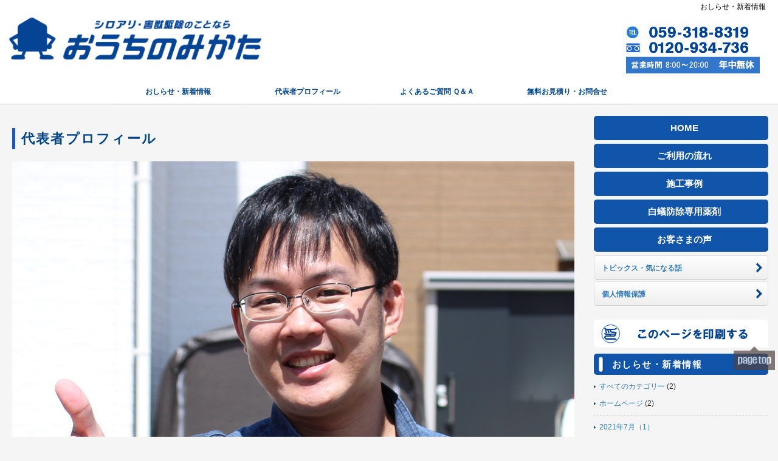

--- FILE ---
content_type: text/html;charset=UTF-8
request_url: https://ouchinomikata.jp/ouc/ouc.php?gp_sid=0&PHPSESSID=74fedb1a3359c56090479f9cc6045bd2&pid=about
body_size: 19012
content:
<!DOCTYPE HTML>
<html lang="ja">
	<head prefix="og: http://ogp.me/ns#  article: http://ogp.me/ns/article#">
	<meta http-equiv="Content-Type" content="text/html; charset=UTF-8" />
	<meta http-equiv="Content-Script-Type" content="text/javascript" />
	<meta http-equiv="Content-Style-Type" content="text/css" />
	<meta name="viewport" content="width=device-width, initial-scale=1.0" />
	<meta name="author" content="おうちのみかた 三重県四日市市" />
	<meta name="title" content="おうちのみかた" />
	<meta name="keywords" content="シロアリ予防,シロアリ駆除,シロアリ,白蟻,害虫,スズメバチ,蜂,ノミ,ダニ,害獣,ネズミ,イタチ,ハクビシン,アライグマ,駆除,おうちのみかた,三重県,四日市市,鈴鹿市,桑名市,津市,亀山市,松阪市,伊勢市,鳥羽市" />
	<meta name="description" content="三重県四日市市シロアリ駆除・害獣駆除会社おうちのみかた" />
	<link rel="index" href="../index.php" />
	<link rel="start" href="https://ouchinomikata.jp/" title="おうちのみかた" />
	<script charset="UTF-8" src="../js/_def.js"></script>
	<script charset="UTF-8" src="../js/sw_disp.js"></script><!-- sw_disp() -->
	<script src="../js/jquery.v1.11.0.js"></script>
	<script src="../js/bootstrap.min.js"></script>
	<script src="../js/ajaxzip2/ajaxzip2.js" charset="UTF-8"></script>
	<script src="../js/slider_pro/jquery.sliderPro.min.js"></script>
	<script src="../js/slider_pro/put_slider_pro.js"></script>
	<script src="../js/timeliner_201604.js" charset="UTF-8"></script>
	<link rel="stylesheet" href="../css/bootstrap.css?20210403_1730" />
	<link rel="stylesheet" href="../css/bootstrap-responsive.css" />
<!--	<link rel="stylesheet" href="../css/bootstrap-theme.css">	-->
	<link rel="stylesheet" href="../css/_def.css?20210403_1636">
	<link rel="stylesheet" href="../css/_def2s.css?20210606_2249" />
	<link rel="stylesheet" href="../css/_def3.css?20210911_1630" />
	<link rel="stylesheet" href="../css/ouc.css?20210403_1742" />
	<link rel="stylesheet" href="../css/jquery.lightbox-0.5.css" media="screen" />
	<link rel="stylesheet" href="../css/slider_pro/slider-pro.css" media="screen" />
	<link rel="stylesheet" href="../css/slider_pro/font-awesome.css" />
	<meta property="og:type" content="article" />
	<meta property="og:title" content="おうちのみかた 三重県四日市市 代表者プロフィール" />
	<meta property="og:image" content="https://ouchinomikata.jp/img/site_image.png" />
	<meta property="og:url" content="https://ouchinomikata.jp/" />
	<meta property="og:description" content="おしらせ・新着情報" />
	<meta property="og:site_name" content="おうちのみかた" />
	<meta property="og:email" content="info@ouchinomikata.jp" />
	<script src="../js/jquery.lightbox-0.5.js"></script>
	<script type="text/javascript">
		$(function(){ $('#gallery a.p').lightBox({fixedNavigation:false});});
		$(function(){ $('.gallery a.p').lightBox({fixedNavigation:false});});
	</script>
	<title>三重県四日市市のシロアリ害獣対策会社おうちのみかた | 代表者プロフィール</title>
	<!-- Global site tag (gtag.js) - Google Analytics -->
	<script async src="https://www.googletagmanager.com/gtag/js?id=UA-199816016-1"></script>
	<script>
	   window.dataLayer = window.dataLayer || [];
	   function gtag(){dataLayer.push(arguments);}
	   gtag('js', new Date());
	   gtag('config', 'UA-199816016-1');
	</script>
</head>


<body>

	<div id="pagetop"><p><a href="#"><img src="../img/btn_returntop.png" width="68" alt="↑" /></a></p></div>


	<nav class="navbar navbar-default navbar-custom" role="navigation">


		<div class="header-space">
			<h1>おしらせ・新着情報</h1>
		</div>

		<div class="container-fluid" style="position: relative;">

			<div class="container">

				<div class="navbar-header">

					<button type="button" class="navbar-toggle" data-toggle="collapse" data-target=".navbar-collapse">
						<span class="icon-bar"></span>
						<span class="icon-bar"></span>
						<span class="icon-bar"></span>
					</button>

					<div class="navbar-brand"><a href="../"><div class="logo_main"></div></a></div>

					<div class="navbar-telnum"><a href="tel:0593188319"><img src="../img/tel_num_mov.png?20210403_1625" width="120" alt="tel:0593188319"></a></div>

					<div class="tel_fax_num"><img src="../img/tel_num.png" width="220" alt="TEL:059-318-8319" /></div>

				</div>



				<div class="collapse navbar-collapse">


					<div id="timelineContainer">
						<div class="timelineMajor">
							<div class="timelineMinor">



								<ul class="nav navbar-nav navbar-right">
									<li class="mov"><a class="nav-link" href="../">HOME</a></li>


								<li class="menu-ttl mov" id="menu-ttl-01">

									<a class="nav-link sidebar-menu" data-toggle="collapse">
										<img id="btn_menu" src="../img/btn_menu.png" width="20" alt="menu" class="arrow" /> シロアリ・害獣駆除なら「 おうちのみかた」
									</a>

									<div class="timelineEvent" id="menu-ttl-01-itm">

										<a href="./ouc.php?pid=biz_each&amp;code=biz_cat_2"><div class="itm">ご利用の流れ</div></a>
										<a href="./ouc.php?pid=biz_each&amp;code=biz_cat_5"><div class="itm">施工事例</div></a>
										<a href="./ouc.php?pid=biz_each&amp;code=biz_cat_6"><div class="itm">白蟻防除専用薬剤</div></a>
										<a href="./ouc.php?pid=biz_each&amp;code=biz_cat_7"><div class="itm">お客さまの声</div></a>

									</div>

								</li>

									<li class="menu-ttl mov" id="menu-ttl-02">

										<a class="nav-link sidebar-menu" data-toggle="collapse">
											<img id="btn_menu" src="../img/btn_menu.png" width="20" alt="menu" class="arrow" /> お知らせ・お問合せ
										</a>

										<div class="timelineEvent" id="menu-ttl-02-itm">


											<a href="./ouc.php?fid=info&amp;pid=info"><div class="itm">おしらせ・新着情報</div></a>

											<a href="./ouc.php?pid=about"><div class="itm">代表者プロフィール</div></a>

											<a href="./ouc.php?pid=qanda"><div class="itm">よくあるご質問 Ｑ＆Ａ</div></a>

											<a href="https://ouchinomikata.jp/ouc/ouc.php?pid=contact&amp;mod=entry"><div class="itm">無料お見積り・お問合せ</div></a>

											<a href="./ouc.php?fid=topic&amp;pid=topic"><div class="itm">トピックス・気になる話</div></a>

											<a href="./ouc.php?pid=privacy"><div class="itm">個人情報保護</div></a>
										</div>

									</li>
									<li class="mov"><a class="nav-link" data-toggle="collapse" data-target=".navbar-collapse" href="#"><img id="btn_pagetop" src="../img/btn_pagetop.png" width="20" alt="Page Top" class="arrow" /> top</a></li>
									<li class="mov"><a class="nav-link sidebar-toggle" data-toggle="collapse" data-target=".navbar-collapse" href="javascript:void(0);"><img id="btn_pagetop" src="../img/btn_menu_close.png" width="20" alt="menu close" class="arrow" /> close</a></li>
								</ul>



							</div><!-- end of timelineMinor -->
						</div><!-- end of timelineMajor -->
					</div><!-- end of timelineContainer -->



				</div>

			</div><!-- end of container -->

		</div><!-- end of container-fluid -->


			<div id="lmr_menu_pc">

			<div class="container-main-menu-2">

				<div class="row-fluid main-menu">

					<div class="col-sm-2 no-border">
						<p></p>
					</div>

					<div class="col-sm-4 each4 no-border">
						<p><span class="each"><a class="btn" href="./ouc.php?gp_sid=0&amp;PHPSESSID=74fedb1a3359c56090479f9cc6045bd2&amp;fid=info&amp;pid=info">おしらせ・新着情報</a></span><span class="each"><a class="btn" href="./ouc.php?gp_sid=0&amp;PHPSESSID=74fedb1a3359c56090479f9cc6045bd2&amp;pid=about">代表者プロフィール</a></span></p>
					</div>

					<div class="col-sm-4 each4 no-border">
						<p><span class="each"><a class="btn" href="./ouc.php?gp_sid=0&amp;PHPSESSID=74fedb1a3359c56090479f9cc6045bd2&amp;pid=qanda">よくあるご質問 Ｑ＆Ａ</a></span><span class="each"><a class="btn" href="https://ouchinomikata.jp/ouc/ouc.php?gp_sid=0&amp;PHPSESSID=74fedb1a3359c56090479f9cc6045bd2&amp;pid=contact&amp;mod=entry">無料お見積り・お問合せ</a></span></p>
					</div>

					<div class="col-sm-2 no-border">
						<p></p>
					</div>

				</div><!-- end of row-fluid main-menu -->

			</div><!-- end of container-main-menu-2 -->



			</div><!-- end of #lmr_menu_pc -->

	</nav><!-- end of nav -->





<div id="_about">

	<div id="body1_alpha">

	</div><!-- end of body1_alpha -->




	<div id="lmr_body2">


		<div id="lmr_menu_mov">


			<div class="container-main-menu-2">

				<div class="row-fluid main-menu">

					<div class="col-sm-6 each4 no-border">
						<p><span class="each"><a class="btn" href="./ouc.php?gp_sid=0&amp;PHPSESSID=74fedb1a3359c56090479f9cc6045bd2&amp;fid=info&amp;pid=info">おしらせ・新着情報</a></span><span class="each"><a class="btn" href="./ouc.php?gp_sid=0&amp;PHPSESSID=74fedb1a3359c56090479f9cc6045bd2&amp;pid=about">代表者プロフィール</a></span></p>
					</div>

					<div class="col-sm-6 each4 no-border">
						<p><span class="each"><a class="btn" href="./ouc.php?gp_sid=0&amp;PHPSESSID=74fedb1a3359c56090479f9cc6045bd2&amp;pid=qanda">よくあるご質問 Ｑ＆Ａ</a></span><span class="each"><a class="btn" href="https://ouchinomikata.jp/ouc/ouc.php?gp_sid=0&amp;PHPSESSID=74fedb1a3359c56090479f9cc6045bd2&amp;pid=contact&amp;mod=entry">無料お見積り・お問合せ</a></span></p>
					</div>

				</div><!-- end of row-fluid main-menu -->

			</div><!-- end of container-main-menu-2 -->


		</div><!-- end of #lmr_menu_mov -->

	<div class="cont">

		<div class="container-fluid">

			<div class="row-fluid">



	<div class="col-sm-9">

		<div class="rev_title_3">代表者プロフィール</div>

			<div class="pb20">
				<img src="../upload_img/gpgpgp_20210601145911_1.jpg" class="img-responsive" alt="" />
			</div>
			<table class="table">
				<tbody>
					<tr>
						<th><div class="ct0 emph_911 em16">経歴</div></th>
					</tr>
					<tr>
						<td>
							<div class="em11">
								<p>1984年2月生まれ。三重県鈴鹿市出身</p><p>愛知県名古屋市内専門学校卒</p><p>愛知県大手駆除業者にてアルバイトから専属の下請け業者となり約8年間しろあり対策をメインに様々な害虫害獣対策業務を経験。</p>
							</div>
						</td>
					</tr>
				</tbody>
			</table>

			<table class="table">
				<tbody>
					<tr>
						<th><div class="ct0 emph_911 em16">設立への思い</div></th>
					</tr>
					<tr>
						<td>
							<div class="em11">
								<p>下請けとして日々の作業に追われ、経験は増えて&rdquo;技術&rdquo;は身に付いてきますが、時間に追われ「お客様とのコミュニケーション」が全くできずに何かモヤモヤした物を感じていました。私だからこそできることがもっと他にあるのではないか？何か自ら発信することはできないものか？自問自答しながら一念発起。おうちのみかたを立ち上ました。高品質な&rdquo;技術&rdquo;を安く提供するだけでなく、それにプラス&rdquo;心&rdquo;を込めて付加価値を高めて行くことがおうちのみかた、最大の強みになるものと信じて、これからも「真のお客様第一主義」を追及して行きます。</p>
							</div>
						</td>
					</tr>
				</tbody>
			</table>

			<div class="list_box">
				<div class="emph_345">趣味</div>

				<div class="row-fluid">

					<div class="col-sm-9">
						<div class="lt10 em11">
							<p>幼い頃より釣りが大好きで近年では海の船釣りにハマっております。鳥羽方面や福井県敦賀にその時旬な魚を狙いにいきます。釣りが好きなお客様の中にはお誘いいただいたりして一緒に行ったりもします。是非お気軽にお声掛け下さい！</p>
						</div>
					</div>

					<div class="col-sm-3">
						<a href="../upload_img/gpgpgp_1_20210601160456.jpg" target="_blank" class="p" title=""><img src="../upload_img/gpgpgp_1_20210601160456.jpg" width="100%" border="0" alt="" /></a>
						<div style="margin: 5px 0 10px 0; width:100%;">&nbsp;</div>
					</div><!-- end of col-sm -->
				</div><!-- end of row-fluid -->

			</div><!-- end of list_box -->


	</div><!-- end of col-sm-9 -->

<!-- end of ページ固有 -->


<!-- ******************** 右サイド ******************************* -->

				<div class="col-sm-3">


					<div class="menu_biz_cat">

						<ul>

							<a href="../"><li class="item">HOME</li></a>
							<a href="./ouc.php?pid=biz_each&amp;code=biz_cat_2"><li class="item">ご利用の流れ</li></a>
							<a href="./ouc.php?pid=biz_each&amp;code=biz_cat_5"><li class="item">施工事例</li></a>
							<a href="./ouc.php?pid=biz_each&amp;code=biz_cat_6"><li class="item">白蟻防除専用薬剤</li></a>
							<a href="./ouc.php?pid=biz_each&amp;code=biz_cat_7"><li class="item">お客さまの声</li></a>
						</ul>

					</div><!-- end of menu_biz_cat -->


					<div class="sub_menu sidebar-nav">

						<ul>
							<a href="./ouc.php?fid=topic&amp;pid=topic"><li class="item">トピックス・気になる話</li></a>
							<a href="./ouc.php?pid=privacy"><li class="item">個人情報保護</li></a>
						</ul>

					</div><!-- end of well sidebar-nav -->


					<div id="print_screen"><a href="./ouc.php?gp_sid=0&PHPSESSID=74fedb1a3359c56090479f9cc6045bd2&pid=about&amp;flg_print_screen=1" target="_blank"><img src="../img/btn_print_screen.png" alt="このページを印刷する" class="img-responsive r6" /></a></div>


					<div class="lt10">
						<div class="rev_title">おしらせ・新着情報</div>
					</div><!-- end of lt10 -->

					<div class="lt10">
						<div class="info_area">


							<div class="lt10"><img src="../img/arrow_li_01.png" alt="" class="arrow" /> <a href="./ouc.php?fid=info&amp;pid=info">すべてのカテゴリー</a> (2)</div>

							<div class="lt10"><img src="../img/arrow_li_01.png" alt="" class="arrow" /> <a href="./ouc.php?fid=info&amp;pid=info&amp;category=%E3%83%9B%E3%83%BC%E3%83%A0%E3%83%9A%E3%83%BC%E3%82%B8">ホームページ</a> (2)</div>
						</div><!-- end of info_area -->
					</div><!-- end of lt10 -->


					<div class="lt10">
						<div class="info_area">

							<div class="lt10"><img src="../img/arrow_li_01.png" alt="" class="arrow" /> <a href="./ouc.php?fid=info&amp;pid=info&amp;renban=1459">2021年7月（1）</a></div>

							<div class="lt10"><img src="../img/arrow_li_01.png" alt="" class="arrow" /> <a href="./ouc.php?fid=info&amp;pid=info&amp;renban=1458">2021年6月（1）</a></div>
						</div><!-- end of info_area -->

					</div><!-- end of lt10 -->


					<div class="lt10">
						<div class="rev_title">トピックス・気になる話</div>
					</div><!-- end of lt10 -->

					<div class="lt10">

						<div class="topic_area">

							<div class="lt10"><img src="../img/arrow_li_01.png" alt="" class="arrow" /> <a href="./ouc.php?fid=topic&amp;pid=topic">すべてのカテゴリー</a> (0)</div>
<div class="lt10">No Information.</div>
						</div><!-- end of topic_area -->

					</div><!-- end of lt10 -->


					<div class="lt10">

						<div class="topic_area">
						</div><!-- end of topic_area -->

					</div><!-- end of lt10 -->

				</div><!-- end of col-sm-3 -->

				</div><!-- end of row-fluid -->

			</div><!-- end of container-fluid -->

		</div><!-- end of cont -->

	</div><!-- end of lmr_body2 -->

</div><!-- end of page_id -->

<div id="foot">
<div class="row-fluid">
	<div class="col-sm-1">
	</div>
	<div class="col-sm-3">
		<div class="pt30 pl20">
			<div class="top_static_link"><a href="../">HOME</a></div>
			<div class="top_static_link pb10"><a href="./ouc.php?pid=biz_each&amp;code=biz_cat_2">ご利用の流れ</a></div>
			<div class="top_static_link pb10"><a href="./ouc.php?pid=biz_each&amp;code=biz_cat_5">施工事例</a></div>
			<div class="top_static_link pb10"><a href="./ouc.php?pid=biz_each&amp;code=biz_cat_6">白蟻防除専用薬剤</a></div>
			<div class="top_static_link pb10"><a href="./ouc.php?pid=biz_each&amp;code=biz_cat_7">お客さまの声</a></div>
		</div>
	</div>
	<div class="col-sm-3">
		<div class="pt30 pl20">
			<div class="top_static_link pb10"><a href="./ouc.php?fid=info&amp;pid=info">おしらせ・新着情報</a></div>
			<div class="top_static_link pb10"><a href="./ouc.php?fid=&amp;pid=about">代表者プロフィール</a></div>
			<div class="top_static_link pb10"><a href="./ouc.php?fid=&amp;pid=qanda">よくあるご質問 Ｑ＆Ａ</a></div>
			<div class="top_static_link pb10"><a href="https://ouchinomikata.jp/ouc/ouc.php?pid=contact&amp;mod=entry">無料お見積り・お問合せ</a></div>
			<div class="top_static_link pb10"><a href="./ouc.php?fid=topic&amp;pid=topic">トピックス・気になる話</a></div>
			<div class="top_static_link pb10"><a href="./ouc.php?fid=&amp;pid=privacy">個人情報保護</a></div>
		</div>
	</div>
	<div class="col-sm-3">
					<div class="ct20"><a href="./ouc.php?gp_sid=0&PHPSESSID=74fedb1a3359c56090479f9cc6045bd2&pid=about&amp;flg_print_screen=1" target="_blank"><img src="../img/btn_print_screen.png" alt="このページを印刷する" width="240" class="r6" /></a></div>
		<div class="ct10">
			<a href="https://twitter.com/share" class="twitter-share-button" data-url="https://ouchinomikata.jp/ouc/ouc.php?gp_sid=0&PHPSESSID=74fedb1a3359c56090479f9cc6045bd2&pid=about" data-lang="jp">Twitter</a>　
			<script>!function(d,s,id){var js,fjs=d.getElementsByTagName(s)[0],p=/^http:/.test(d.location)?'http':'https';if(!d.getElementById(id)){js=d.createElement(s);js.id=id;js.src=p+'://platform.twitter.com/widgets.js';fjs.parentNode.insertBefore(js,fjs);}}(document, 'script', 'twitter-wjs');</script>
		</div>

		<div class="ct30">
			<a href="https://www.instagram.com/ouchinomikata" target="_blank"><img src="../img/ico_insta.png" width="40" /></a>　<a href="https://twitter.com/ouchinomikata" target="_blank"><img src="../img/ico_tw.png" width="40" /></a>　<a href="https://line.me/ti/p/rxXNMczj27" target="_blank"><img src="../img/ico_line.png" width="40" /></a>
		</div>

	</div>
	<div class="col-sm-1">
	</div>
</div><!-- end of row-fluid -->

	<div id="btn_bottom">
		<a href="tel:0120934736"><img src="../img/btn_bottom_tel.png" width="50%" /></a><a href="https://ouchinomikata.jp/ouc/ouc.php?pid=contact&amp;mod=entry"><img src="../img/btn_bottom_contact.png" width="50%" /></a>
	</div>

	<div id="bottom_guide">
		<p class="em12">おうちのみかた</p>
		〒510-0874<br />
		三重県四日市市河原田町347-3<br />
		TEL : 059-318-8319<br />
		フリーダイヤル: 0120-934-736<br />
		FAX : 050-3730-3807<br />
		https://ouchinomikata.jp<br />
		<div id="copyright">COPYRIGHT OUCHI-NO-MIKATA &copy; 2020 ALL RIGHTS RESERVED.</div>
	</div><!-- end of bottom_guide -->

</div><!-- end of foot -->









</body>
</html>



--- FILE ---
content_type: text/css
request_url: https://ouchinomikata.jp/css/bootstrap-responsive.css
body_size: 19547
content:
/*!
 * Bootstrap Responsive v2.3.1
 *
 * Copyright 2012 Twitter, Inc
 * Licensed under the Apache License v2.0
 * http://www.apache.org/licenses/LICENSE-2.0
 *
 * Designed and built with all the love in the world @twitter by @mdo and @fat.
 */


.clearfix{
	*zoom:1;
}
.clearfix:before, .clearfix:after{
	display:table;line-height:0;content:"";
}
.clearfix:after{
	clear:both;
}
.hide-text{
	font:0/0 a;color:transparent;text-shadow:none;background-color:transparent;border:0;
}
.input-block-level{
	display:block;width:100%;min-height:30px;-webkit-box-sizing:border-box;-moz-box-sizing:border-box;box-sizing:border-box;
}
@-ms-viewport{
	width:device-width;
}
.hidden{
	display:none;visibility:hidden;
}
.visible-phone{
	display:none!important;
}
.visible-tablet{
	display:none!important;
}
.hidden-desktop{
	display:none!important;
}
.visible-desktop{
	display:inherit!important;
}

@media(min-width:768px) and (max-width:979px){
	.hidden-desktop{
		display:inherit!important;
	}
	.visible-desktop{
		display:none!important;
	}
	.visible-tablet{
		display:inherit!important;
	}
	.hidden-tablet{
		display:none!important;
	};
}

@media(max-width:767px){
	.hidden-desktop{
		display:inherit!important;
	}
	.visible-desktop{
		display:none!important;
	}
	.visible-phone{
		display:inherit!important;
	}
	.hidden-phone{
		display:none!important;
	};
}

.visible-print{
	display:none!important;
}

@media print{
	.visible-print{
		display:inherit!important;
	}
	.hidden-print{
		display:none!important;
	};
}

@media(min-width:980px){										/* ★ min-width:1200px → min-width:980px */
	.row{
		margin-left:-30px;*zoom:1;
	}
	.row:before, .row:after{
		display:table;line-height:0;content:"";
	}
	.row:after{
		clear:both;
	}
	[class*="col-"]{
		float:left;min-height:1px;margin-left:30px;
	}
	.container, .navbar-static-top .container, .navbar-fixed-top .container, .navbar-fixed-bottom .container{
		width:100%;												/* ★ 1170px → 100% に変更 */
	}
	.col-sm-12{
		width:1170px;
	}
	.col-sm-11{
		width:1070px;
	}
	.col-sm-10{
		width:970px;
	}
	.col-sm-9{
		width:870px;
	}
	.col-sm-8{
		width:770px;
	}
	.col-sm-7{
		width:670px;
	}
	.col-sm-6{
		width:570px;
	}
	.col-sm-5{
		width:470px;
	}
	.col-sm-4{
		width:370px;
	}
	.col-sm-3{
		width:270px;
	}
	.col-sm-2{
		width:170px;
	}
	.col-sm-1{
		width:70px;
	}
	.offset12{
		margin-left:1230px;
	}
	.offset11{
		margin-left:1130px;
	}
	.offset10{
		margin-left:1030px;
	}
	.offset9{
		margin-left:930px;
	}
	.offset8{
		margin-left:830px;
	}
	.offset7{
		margin-left:730px;
	}
	.offset6{
		margin-left:630px;
	}
	.offset5{
		margin-left:530px;
	}
	.offset4{
		margin-left:430px;
	}
	.offset3{
		margin-left:330px;
	}
	.offset2{
		margin-left:230px;
	}
	.offset1{
		margin-left:130px;
	}
	.row-fluid{
		width:100%;*zoom:1;
	}
	.row-fluid:before, .row-fluid:after{
		display:table;line-height:0;content:"";
	}
	.row-fluid:after{
		clear:both;
	}
	.row-fluid [class*="col-"]{
		display:block;float:left;width:100%;min-height:30px;margin-left:2.564102564102564%;*margin-left:2.5109110747408616%;-webkit-box-sizing:border-box;-moz-box-sizing:border-box;box-sizing:border-box;
	}
	.row-fluid [class*="col-"]:first-child{
		margin-left:0;
	}
	.row-fluid .controls-row [class*="col-"]+[class*="col-"]{
		margin-left:2.564102564102564%;
	}
	.row-fluid .col-sm-12{
		width:100%;*width:99.94680851063829%;
	}
	.row-fluid .col-sm-11{
		width:91.45299145299145%;*width:91.39979996362975%;
	}
	.row-fluid .col-sm-10{
		width:82.90598290598291%;*width:82.8527914166212%;
	}
	.row-fluid .col-sm-9{
		width:74.35897435897436%;*width:74.30578286961266%;
	}
	.row-fluid .col-sm-8{
		width:65.81196581196582%;*width:65.75877432260411%;
	}
	.row-fluid .col-sm-7{
		width:57.26495726495726%;*width:57.21176577559556%;
	}
	.row-fluid .col-sm-6{
		width:48.717948717948715%;*width:48.664757228587014%;
	}
	.row-fluid .col-sm-5{
		width:40.17094017094017%;*width:40.11774868157847%;
	}
	.row-fluid .col-sm-4{
		width:31.623931623931625%;*width:31.570740134569924%;
	}
	.row-fluid .col-sm-3{
		width:23.076923076923077%;*width:23.023731587561375%;
	}
	.row-fluid .col-sm-2{
		width:14.52991452991453%;*width:14.476723040552828%;
	}
	.row-fluid .col-sm-1{
		width:5.982905982905983%;*width:5.929714493544281%;
	}
	.row-fluid .offset12{
		margin-left:105.12820512820512%;*margin-left:105.02182214948171%;
	}
	.row-fluid .offset12:first-child{
		margin-left:102.56410256410257%;*margin-left:102.45771958537915%;
	}
	.row-fluid .offset11{
		margin-left:96.58119658119658%;*margin-left:96.47481360247316%;
	}
	.row-fluid .offset11:first-child{
		margin-left:94.01709401709402%;*margin-left:93.91071103837061%;
	}
	.row-fluid .offset10{
		margin-left:88.03418803418803%;*margin-left:87.92780505546462%;
	}
	.row-fluid .offset10:first-child{
		margin-left:85.47008547008548%;*margin-left:85.36370249136206%;
	}
	.row-fluid .offset9{
		margin-left:79.48717948717949%;*margin-left:79.38079650845607%;
	}
	.row-fluid .offset9:first-child{
		margin-left:76.92307692307693%;*margin-left:76.81669394435352%;
	}
	.row-fluid .offset8{
		margin-left:70.94017094017094%;*margin-left:70.83378796144753%;
	}
	.row-fluid .offset8:first-child{
		margin-left:68.37606837606839%;*margin-left:68.26968539734497%;
	}
	.row-fluid .offset7{
		margin-left:62.393162393162385%;*margin-left:62.28677941443899%;
	}
	.row-fluid .offset7:first-child{
		margin-left:59.82905982905982%;*margin-left:59.72267685033642%;
	}
	.row-fluid .offset6{
		margin-left:53.84615384615384%;*margin-left:53.739770867430444%;
	}
	.row-fluid .offset6:first-child{
		margin-left:51.28205128205128%;*margin-left:51.175668303327875%;
	}
	.row-fluid .offset5{
		margin-left:45.299145299145295%;*margin-left:45.1927623204219%;
	}
	.row-fluid .offset5:first-child{
		margin-left:42.73504273504273%;*margin-left:42.62865975631933%;
	}
	.row-fluid .offset4{
		margin-left:36.75213675213675%;*margin-left:36.645753773413354%;
	}
	.row-fluid .offset4:first-child{
		margin-left:34.18803418803419%;*margin-left:34.081651209310785%;
	}
	.row-fluid .offset3{
		margin-left:28.205128205128204%;*margin-left:28.0987452264048%;
	}
	.row-fluid .offset3:first-child{
		margin-left:25.641025641025642%;*margin-left:25.53464266230224%;
	}
	.row-fluid .offset2{
		margin-left:19.65811965811966%;*margin-left:19.551736679396257%;
	}
	.row-fluid .offset2:first-child{
		margin-left:17.094017094017094%;*margin-left:16.98763411529369%;
	}
	.row-fluid .offset1{
		margin-left:11.11111111111111%;*margin-left:11.004728132387708%;
	}
	.row-fluid .offset1:first-child{
		margin-left:8.547008547008547%;*margin-left:8.440625568285142%;
	}input,textarea, .uneditable-input{
		margin-left:0;
	}
	.controls-row [class*="col-"]+[class*="col-"]{
		margin-left:30px;
	}input.col-sm-12,textarea.col-sm-12, .uneditable-input.col-sm-12{
		width:1156px;
	}input.col-sm-11,textarea.col-sm-11, .uneditable-input.col-sm-11{
		width:1056px;
	}input.col-sm-10,textarea.col-sm-10, .uneditable-input.col-sm-10{
		width:956px;
	}input.col-sm-9,textarea.col-sm-9, .uneditable-input.col-sm-9{
		width:856px;
	}input.col-sm-8,textarea.col-sm-8, .uneditable-input.col-sm-8{
		width:756px;
	}input.col-sm-7,textarea.col-sm-7, .uneditable-input.col-sm-7{
		width:656px;
	}input.col-sm-6,textarea.col-sm-6, .uneditable-input.col-sm-6{
		width:556px;
	}input.col-sm-5,textarea.col-sm-5, .uneditable-input.col-sm-5{
		width:456px;
	}input.col-sm-4,textarea.col-sm-4, .uneditable-input.col-sm-4{
		width:356px;
	}input.col-sm-3,textarea.col-sm-3, .uneditable-input.col-sm-3{
		width:256px;
	}input.col-sm-2,textarea.col-sm-2, .uneditable-input.col-sm-2{
		width:156px;
	}input.col-sm-1,textarea.col-sm-1, .uneditable-input.col-sm-1{
		width:56px;
	}
	.thumbnails{
		margin-left:-30px;
	}
	.thumbnails>li{
		margin-left:30px;
	}
	.row-fluid .thumbnails{
		margin-left:0;
	};
}

@media(min-width:768px) and (max-width:979px){
	.row{
		margin-left:-20px;*zoom:1;
	}
	.row:before, .row:after{
		display:table;line-height:0;content:"";
	}
	.row:after{
		clear:both;
	}
	[class*="col-"]{
		float:left;min-height:1px;margin-left:20px;
	}
	.container, .navbar-static-top .container, .navbar-fixed-top .container, .navbar-fixed-bottom .container{
		width:724px;
	}
	.col-sm-12{
		width:724px;
	}
	.col-sm-11{
		width:662px;
	}
	.col-sm-10{
		width:600px;
	}
	.col-sm-9{
		width:538px;
	}
	.col-sm-8{
		width:476px;
	}
	.col-sm-7{
		width:414px;
	}
	.col-sm-6{
		width:352px;
	}
	.col-sm-5{
		width:290px;
	}
	.col-sm-4{
		width:228px;
	}
	.col-sm-3{
		width:166px;
	}
	.col-sm-2{
		width:104px;
	}
	.col-sm-1{
		width:42px;
	}
	.offset12{
		margin-left:764px;
	}
	.offset11{
		margin-left:702px;
	}
	.offset10{
		margin-left:640px;
	}
	.offset9{
		margin-left:578px;
	}
	.offset8{
		margin-left:516px;
	}
	.offset7{
		margin-left:454px;
	}
	.offset6{
		margin-left:392px;
	}
	.offset5{
		margin-left:330px;
	}
	.offset4{
		margin-left:268px;
	}
	.offset3{
		margin-left:206px;
	}
	.offset2{
		margin-left:144px;
	}
	.offset1{
		margin-left:82px;
	}
	.row-fluid{
		width:100%;*zoom:1;
	}
	.row-fluid:before, .row-fluid:after{
		display:table;line-height:0;content:"";
	}
	.row-fluid:after{
		clear:both;
	}
	.row-fluid [class*="col-"]{
		display:block;float:left;width:100%;min-height:30px;margin-left:2.7624309392265194%;*margin-left:2.709239449864817%;-webkit-box-sizing:border-box;-moz-box-sizing:border-box;box-sizing:border-box;
	}
	.row-fluid [class*="col-"]:first-child{
		margin-left:0;
	}
	.row-fluid .controls-row [class*="col-"]+[class*="col-"]{
		margin-left:2.7624309392265194%;
	}
	.row-fluid .col-sm-12{
		width:100%;*width:99.94680851063829%;
	}
	.row-fluid .col-sm-11{
		width:91.43646408839778%;*width:91.38327259903608%;
	}
	.row-fluid .col-sm-10{
		width:82.87292817679558%;*width:82.81973668743387%;
	}
	.row-fluid .col-sm-9{
		width:74.30939226519337%;*width:74.25620077583166%;
	}
	.row-fluid .col-sm-8{
		width:65.74585635359117%;*width:65.69266486422946%;
	}
	.row-fluid .col-sm-7{
		width:57.18232044198895%;*width:57.12912895262725%;
	}
	.row-fluid .col-sm-6{
		width:48.61878453038674%;*width:48.56559304102504%;
	}
	.row-fluid .col-sm-5{
		width:40.05524861878453%;*width:40.00205712942283%;
	}
	.row-fluid .col-sm-4{
		width:31.491712707182323%;*width:31.43852121782062%;
	}
	.row-fluid .col-sm-3{
		width:22.92817679558011%;*width:22.87498530621841%;
	}
	.row-fluid .col-sm-2{
		width:14.3646408839779%;*width:14.311449394616199%;
	}
	.row-fluid .col-sm-1{
		width:5.801104972375691%;*width:5.747913483013988%;
	}
	.row-fluid .offset12{
		margin-left:105.52486187845304%;*margin-left:105.41847889972962%;
	}
	.row-fluid .offset12:first-child{
		margin-left:102.76243093922652%;*margin-left:102.6560479605031%;
	}
	.row-fluid .offset11{
		margin-left:96.96132596685082%;*margin-left:96.8549429881274%;
	}
	.row-fluid .offset11:first-child{
		margin-left:94.1988950276243%;*margin-left:94.09251204890089%;
	}
	.row-fluid .offset10{
		margin-left:88.39779005524862%;*margin-left:88.2914070765252%;
	}
	.row-fluid .offset10:first-child{
		margin-left:85.6353591160221%;*margin-left:85.52897613729868%;
	}
	.row-fluid .offset9{
		margin-left:79.8342541436464%;*margin-left:79.72787116492299%;
	}
	.row-fluid .offset9:first-child{
		margin-left:77.07182320441989%;*margin-left:76.96544022569647%;
	}
	.row-fluid .offset8{
		margin-left:71.2707182320442%;*margin-left:71.16433525332079%;
	}
	.row-fluid .offset8:first-child{
		margin-left:68.50828729281768%;*margin-left:68.40190431409427%;
	}
	.row-fluid .offset7{
		margin-left:62.70718232044199%;*margin-left:62.600799341718584%;
	}
	.row-fluid .offset7:first-child{
		margin-left:59.94475138121547%;*margin-left:59.838368402492065%;
	}
	.row-fluid .offset6{
		margin-left:54.14364640883978%;*margin-left:54.037263430116376%;
	}
	.row-fluid .offset6:first-child{
		margin-left:51.38121546961326%;*margin-left:51.27483249088986%;
	}
	.row-fluid .offset5{
		margin-left:45.58011049723757%;*margin-left:45.47372751851417%;
	}
	.row-fluid .offset5:first-child{
		margin-left:42.81767955801105%;*margin-left:42.71129657928765%;
	}
	.row-fluid .offset4{
		margin-left:37.01657458563536%;*margin-left:36.91019160691196%;
	}
	.row-fluid .offset4:first-child{
		margin-left:34.25414364640884%;*margin-left:34.14776066768544%;
	}
	.row-fluid .offset3{
		margin-left:28.45303867403315%;*margin-left:28.346655695309746%;
	}
	.row-fluid .offset3:first-child{
		margin-left:25.69060773480663%;*margin-left:25.584224756083227%;
	}
	.row-fluid .offset2{
		margin-left:19.88950276243094%;*margin-left:19.783119783707537%;
	}
	.row-fluid .offset2:first-child{
		margin-left:17.12707182320442%;*margin-left:17.02068884448102%;
	}
	.row-fluid .offset1{
		margin-left:11.32596685082873%;*margin-left:11.219583872105325%;
	}
	.row-fluid .offset1:first-child{
		margin-left:8.56353591160221%;*margin-left:8.457152932878806%;
	}input,textarea, .uneditable-input{
		margin-left:0;
	}
	.controls-row [class*="col-"]+[class*="col-"]{
		margin-left:20px;
	}input.col-sm-12,textarea.col-sm-12, .uneditable-input.col-sm-12{
		width:710px;
	}input.col-sm-11,textarea.col-sm-11, .uneditable-input.col-sm-11{
		width:648px;
	}input.col-sm-10,textarea.col-sm-10, .uneditable-input.col-sm-10{
		width:586px;
	}input.col-sm-9,textarea.col-sm-9, .uneditable-input.col-sm-9{
		width:524px;
	}input.col-sm-8,textarea.col-sm-8, .uneditable-input.col-sm-8{
		width:462px;
	}input.col-sm-7,textarea.col-sm-7, .uneditable-input.col-sm-7{
		width:400px;
	}input.col-sm-6,textarea.col-sm-6, .uneditable-input.col-sm-6{
		width:338px;
	}input.col-sm-5,textarea.col-sm-5, .uneditable-input.col-sm-5{
		width:276px;
	}input.col-sm-4,textarea.col-sm-4, .uneditable-input.col-sm-4{
		width:214px;
	}input.col-sm-3,textarea.col-sm-3, .uneditable-input.col-sm-3{
		width:152px;
	}input.col-sm-2,textarea.col-sm-2, .uneditable-input.col-sm-2{
		width:90px;
	}input.col-sm-1,textarea.col-sm-1, .uneditable-input.col-sm-1{
		width:28px;
	};
}

@media(max-width:767px){										/* ★スマホサイズ */
	body{
		padding-right:0px;padding-left:0px;
	}
	.navbar-fixed-top, .navbar-fixed-bottom, .navbar-static-top{
		margin-right:-10px;margin-left:-10px;
	}
	.container-fluid{
		padding:0;
	}
	.dl-horizontal dt{
		float:none;width:auto;clear:none;text-align:left;
	}
	.dl-horizontal dd{
		margin-left:0;
	}
	.container{
		width:auto;
	}
	.row-fluid{
		width:100%;
	}
	.row, .thumbnails{
		margin-left:0;
	}
	.thumbnails>li{
		float:none;margin-left:0;
	}
	[class*="col-"], .uneditable-input[class*="col-"], .row-fluid [class*="col-"]{
		display:block;float:none;width:100%;margin-left:0;-webkit-box-sizing:border-box;-moz-box-sizing:border-box;box-sizing:border-box;
	}
	.col-sm-12, .row-fluid .col-sm-12{
		width:100%;-webkit-box-sizing:border-box;-moz-box-sizing:border-box;box-sizing:border-box;
	}
	.row-fluid [class*="offset"]:first-child{
		margin-left:0;
	}
	.input-large, .input-xlarge, .input-xxlarge,input[class*="col-"],select[class*="col-"],textarea[class*="col-"], .uneditable-input{
		display:block;width:100%;min-height:30px;-webkit-box-sizing:border-box;-moz-box-sizing:border-box;box-sizing:border-box;
	}
	.input-prepend input, .input-append input, .input-prepend input[class*="col-"], .input-append input[class*="col-"]{
		display:inline-block;width:auto;
	}
	.controls-row [class*="col-"]+[class*="col-"]{
		margin-left:0;
	}
	.modal{
		position:fixed;top:20px;right:20px;left:20px;width:auto;margin:0;
	}
	.modal.fade{
		top:-100px;
	}
	.modal.fade.in{
		top:20px;
	};
}

@media(max-width:480px){
	.nav-collapse{
		-webkit-transform:translate3d(0,0,0);
	}
	.page-header h1 small{
		display:block;line-height:20px;
	}input[type="checkbox"],input[type="radio"]{
		border:1px solid #ccc;
	}
	.form-horizontal .control-label{
		float:none;width:auto;padding-top:0;text-align:left;
	}
	.form-horizontal .controls{
		margin-left:0;
	}
	.form-horizontal .control-list{
		padding-top:0;
	}
	.form-horizontal .form-actions{
		padding-right:10px;padding-left:10px;
	}
	.media .pull-left, .media .pull-right{
		display:block;float:none;margin-bottom:10px;
	}
	.media-object{
		margin-right:0;margin-left:0;
	}
	.modal{
		top:10px;right:10px;left:10px;
	}
	.modal-header .close{
		padding:10px;margin:-10px;
	}
	.carousel-caption{
		position:static;
	};
}

@media(max-width:979px){
	body{
		padding-top:0;
	}
	.navbar-fixed-top, .navbar-fixed-bottom{
		position:static;
	}
	.navbar-fixed-top{
		margin-bottom:20px;
	}
	.navbar-fixed-bottom{
		margin-top:20px;
	}
	.navbar-fixed-top .navbar-inner, .navbar-fixed-bottom .navbar-inner{
		padding:5px;
	}
	.navbar .container{
		width:auto;padding:0;
	}
	.navbar .brand{
		padding-right:10px;padding-left:10px;margin:0 0 0 -5px;
	}
	.nav-collapse{
		clear:both;
	}
	.nav-collapse .nav{
		float:none;margin:0 0 10px;
	}
	.nav-collapse .nav>li{
		float:none;
	}
	.nav-collapse .nav>li>a{
		margin-bottom:2px;
	}
	.nav-collapse .nav>.divider-vertical{
		display:none;
	}
	.nav-collapse .nav .nav-header{
		color:#777;text-shadow:none;
	}
	.nav-collapse .nav>li>a, .nav-collapse .dropdown-menu a{
		padding:9px 15px;font-weight:bold;color:#777;-webkit-border-radius:3px;-moz-border-radius:3px;border-radius:3px;
	}
	.nav-collapse .btn{
		padding:4px 10px 4px;font-weight:normal;-webkit-border-radius:4px;-moz-border-radius:4px;border-radius:4px;
	}
	.nav-collapse .dropdown-menu li+li a{
		margin-bottom:2px;
	}
	.nav-collapse .nav>li>a:hover, .nav-collapse .nav>li>a:focus, .nav-collapse .dropdown-menu a:hover, .nav-collapse .dropdown-menu a:focus{
		background-color:#f2f2f2;
	}

	.navbar-inverse .nav-collapse .nav>li>a, .navbar-inverse .nav-collapse .dropdown-menu a{
		color:#FFF;												/* ★トップナビの文字色 */
	}

	.navbar-inverse .nav-collapse .nav>li>a:hover, .navbar-inverse .nav-collapse .nav>li>a:focus, .navbar-inverse .nav-collapse .dropdown-menu a:hover, .navbar-inverse .nav-collapse .dropdown-menu a:focus{
		color: #049;											/* ★トップナビのホバー時の文字色 */
		background-color: #FFF;									/* ★トップナビのホバー時の背景色 */
	}

	.nav-collapse.in .btn-group{
		padding:0;margin-top:5px;
	}
	.nav-collapse .dropdown-menu{
		position:static;top:auto;left:auto;display:none;float:none;max-width:none;padding:0;margin:0 15px;background-color:transparent;border:0;-webkit-border-radius:0;-moz-border-radius:0;border-radius:0;-webkit-box-shadow:none;-moz-box-shadow:none;box-shadow:none;
	}
	.nav-collapse .open>.dropdown-menu{
		display:block;
	}
	.nav-collapse .dropdown-menu:before, .nav-collapse .dropdown-menu:after{
		display:none;
	}
	.nav-collapse .dropdown-menu .divider{
		display:none;
	}
	.nav-collapse .nav>li>.dropdown-menu:before, .nav-collapse .nav>li>.dropdown-menu:after{
		display:none;
	}
	.nav-collapse .navbar-form, .nav-collapse .navbar-search{
		float:none;padding:10px 15px;margin:10px 0;border-top:1px solid #f2f2f2;border-bottom:1px solid #f2f2f2;-webkit-box-shadow:inset 0 1px 0 rgba(255,255,255,0.1),0 1px 0 rgba(255,255,255,0.1);-moz-box-shadow:inset 0 1px 0 rgba(255,255,255,0.1),0 1px 0 rgba(255,255,255,0.1);box-shadow:inset 0 1px 0 rgba(255,255,255,0.1),0 1px 0 rgba(255,255,255,0.1);
	}
	.navbar-inverse .nav-collapse .navbar-form, .navbar-inverse .nav-collapse .navbar-search{
		border-top-color:#111;border-bottom-color:#111;
	}
	.navbar .nav-collapse .nav.pull-right{
		float:none;margin-left:0;
	}
	.nav-collapse, .nav-collapse.collapse{
		height:0;overflow:hidden;
	}
	.navbar .btn-navbar{
		display:block;
	}
	.navbar-static .navbar-inner{
		padding-right:10px;padding-left:10px;
	};
}

@media(min-width:980px){
	.nav-collapse.collapse{
		height:auto!important;overflow:visible!important;
	};
}


--- FILE ---
content_type: text/css
request_url: https://ouchinomikata.jp/css/_def.css?20210403_1636
body_size: 11964
content:


a:active{ color:Red;text-decoration: none; }
a:hover{ color:Red;text-decoration: underline; }
@media screen and (min-width:768px) {
	a[href^="tel:"] { pointer-events: none; }
}


/* -------------------------------- */
html{ font-size: 65%; }
hr{ margin:  5px 5px; text-align: center; color: #CCC; }
form{ margin:  0px; padding: 0px; }
input{ margin: 3px 3px 3px 0; font-family: MS UI Gothic; }
.capt{ color: #F00; }
.capt2{ font-weight: bold; color: #F00; }
.capt3{ font-size: 1.2em; font-weight: bold; color: #F00; }
img{ border: 0px; -ms-interpolation-mode: bicubic; }
img.r2 { border-radius: 2px; }
img.r4 { border-radius: 4px; }
img.r6 { border-radius: 6px; }
img.r8 { border-radius: 8px; }
img.r10 { border-radius: 10px; }
img.r20 { border-radius: 20px; }
/* -------------------------------- */
.emph_WT{ margin: 5px 0; font-size: 1.4em; line-height: 150%; font-weight: bold; color: #FFF; }
.emph_BK{ margin: 5px 0; font-size: 1.4em; line-height: 150%; font-weight: bold; color: #333; }
.emph_RD{ margin: 5px 0; font-size: 1.4em; line-height: 150%; font-weight: bold; color: Red; }
.emph_TL{ margin: 5px 0; font-size: 1.4em; line-height: 150%; font-weight: bold; color: Teal; }
.emph_MR{ margin: 5px 0; font-size: 1.4em; line-height: 150%; font-weight: bold; color: Maroon; }
.emph_OR{ margin: 5px 0; font-size: 1.4em; line-height: 150%; font-weight: bold; color: #F60; }
.emph_GR{ margin: 5px 0; font-size: 1.4em; line-height: 150%; font-weight: bold; color: #080; }
.emph_PK{ margin: 5px 0; font-size: 1.4em; line-height: 150%; font-weight: bold; color: #B9276F; }
.emph_39F{ margin: 5px 0; font-size: 1.4em; line-height: 150%; font-weight: bold; color: #39F; }
.emph_0AE{ margin: 5px 0; font-size: 1.4em; line-height: 150%; font-weight: bold; color: #0AE; }
.emph_368{ margin: 5px 0; font-size: 1.4em; line-height: 150%; font-weight: bold; color: #368; }
.emph_049{ margin: 5px 0; font-size: 1.4em; line-height: 150%; font-weight: bold; color: #049; }
.emph_911{ margin: 5px 0; font-size: 1.4em; line-height: 150%; font-weight: bold; color: #911; }
.emph_345{ margin: 5px 0; font-size: 1.4em; line-height: 150%; font-weight: bold; color: #345; }
.emph_F40{ margin: 5px 0; font-size: 1.4em; line-height: 150%; font-weight: bold; color: #F40; }
.emph_F60{ margin: 5px 0; font-size: 1.4em; line-height: 150%; font-weight: bold; color: #F60; }
.emph_060{ margin: 5px 0; font-size: 1.4em; line-height: 150%; font-weight: bold; color: #060; }
.emph_080{ margin: 5px 0; font-size: 1.4em; line-height: 150%; font-weight: bold; color: #080; }
.emph_322{ margin: 5px 0; font-size: 1.4em; line-height: 150%; font-weight: bold; color: #322; }
.emph_422{ margin: 5px 0; font-size: 1.4em; line-height: 150%; font-weight: bold; color: #422; }

.capt_WT{ margin: 5px 0; font-size: 1.2em; line-height: 150%; font-weight: bold; color: #FFF; }
.capt_BK{ margin: 5px 0; font-size: 1.2em; line-height: 150%; font-weight: bold; color: #333; }
.capt_RD{ margin: 5px 0; font-size: 1.2em; line-height: 150%; font-weight: bold; color: Red; }
.capt_TL{ margin: 5px 0; font-size: 1.2em; line-height: 150%; font-weight: bold; color: Teal; }
.capt_MR{ margin: 5px 0; font-size: 1.2em; line-height: 150%; font-weight: bold; color: Maroon; }
.capt_OR{ margin: 5px 0; font-size: 1.2em; line-height: 150%; font-weight: bold; color: #F60; }
.capt_GR{ margin: 5px 0; font-size: 1.2em; line-height: 150%; font-weight: bold; color: #080; }
.capt_PK{ margin: 5px 0; font-size: 1.2em; line-height: 150%; font-weight: bold; color: #B9276F; }
.capt_39F{ margin: 5px 0; font-size: 1.2em; line-height: 150%; font-weight: bold; color: #39F; }
.capt_0AE{ margin: 5px 0; font-size: 1.2em; line-height: 150%; font-weight: bold; color: #0AE; }
.capt_368{ margin: 5px 0; font-size: 1.2em; line-height: 150%; font-weight: bold; color: #368; }
.capt_049{ margin: 5px 0; font-size: 1.2em; line-height: 150%; font-weight: bold; color: #049; }
.capt_911{ margin: 5px 0; font-size: 1.2em; line-height: 150%; font-weight: bold; color: #911; }
.capt_345{ margin: 5px 0; font-size: 1.2em; line-height: 150%; font-weight: bold; color: #345; }
.capt_F40{ margin: 5px 0; font-size: 1.2em; line-height: 150%; font-weight: bold; color: #F40; }
.capt_F60{ margin: 5px 0; font-size: 1.2em; line-height: 150%; font-weight: bold; color: #F60; }
.capt_060{ margin: 5px 0; font-size: 1.2em; line-height: 150%; font-weight: bold; color: #060; }
.capt_080{ margin: 5px 0; font-size: 1.2em; line-height: 150%; font-weight: bold; color: #080; }
.capt_322{ margin: 5px 0; font-size: 1.4em; line-height: 150%; font-weight: bold; color: #322; }
.capt_422{ margin: 5px 0; font-size: 1.4em; line-height: 150%; font-weight: bold; color: #422; }

.em8{ font-size: 0.8em; line-height: 150%; }
.em9{ font-size: 0.9em; line-height: 150%; }
.em10{ font-size: 1.0em; line-height: 150%; }
.em11{ font-size: 1.1em; line-height: 150%; }
.em12{ font-size: 1.2em; line-height: 150%; }
.em13{ font-size: 1.3em; line-height: 150%; }
.em14{ font-size: 1.4em; line-height: 150%; }
.em15{ font-size: 1.5em; line-height: 150%; }
.em16{ font-size: 1.6em; line-height: 150%; }
.em18{ font-size: 1.8em; line-height: 150%; }
.em20{ font-size: 2.0em; line-height: 150%; }
.em22{ font-size: 2.2em; line-height: 150%; }
.em24{ font-size: 2.4em; line-height: 150%; }
.em26{ font-size: 2.6em; line-height: 150%; }
.em28{ font-size: 2.8em; line-height: 150%; }
.em30{ font-size: 3.0em; line-height: 150%; }
/* -------------------------------- */
.flt_left{ float: left;  margin: 0px 10px  0px  0px; }
.flt_right{ float: right; margin: 0px  0px  0px 10px; }
.clr_left{ clear: left; }
.clr_right{ clear: right; }
.clr_both{ clear: both; }
/* -------------------------------- */
.ct0{ margin:  0; text-align: center; }
.ct5{ margin:  5px 0; text-align: center; }
.ct10{ margin: 10px 0; text-align: center; }
.ct15{ margin: 15px 0; text-align: center; }
.ct20{ margin: 20px 0; text-align: center; }
.ct25{ margin: 25px 0; text-align: center; }
.ct30{ margin: 30px 0; text-align: center; }
.ct40{ margin: 40px 0; text-align: center; }
.ct50{ margin: 50px 0; text-align: center; }

.lt0{ margin:  0; text-align: left; }
.lt5{ margin:  5px 0; text-align: left; }
.lt10{ margin: 10px 0; text-align: left; }
.lt15{ margin: 15px 0; text-align: left; }
.lt20{ margin: 20px 0; text-align: left; }
.lt25{ margin: 25px 0; text-align: left; }
.lt30{ margin: 30px 0; text-align: left; }
.lt40{ margin: 40px 0; text-align: left; }
.lt50{ margin: 50px 0; text-align: left; }

.rt0{ margin:  0; text-align: right; }
.rt5{ margin:  5px 0; text-align: right; }
.rt10{ margin: 10px 0; text-align: right; }
.rt15{ margin: 15px 0; text-align: right; }
.rt20{ margin: 20px 0; text-align: right; }
.rt25{ margin: 25px 0; text-align: right; }
.rt30{ margin: 30px 0; text-align: right; }
.rt40{ margin: 40px 0; text-align: right; }
.rt50{ margin: 50px 0; text-align: right; }

.mt5{ margin-top: 5px; }
.mt10{ margin-top: 10px; }
.mt15{ margin-top: 15px; }
.mt20{ margin-top: 20px; }
.mt25{ margin-top: 25px; }
.mt30{ margin-top: 30px; }
.mt35{ margin-top: 35px; }
.mt40{ margin-top: 40px; }
.mt45{ margin-top: 45px; }
.mt50{ margin-top: 50px; }

.mb5{ margin-bottom: 5px; }
.mb10{ margin-bottom: 10px; }
.mb15{ margin-bottom: 15px; }
.mb20{ margin-bottom: 20px; }
.mb25{ margin-bottom: 25px; }
.mb30{ margin-bottom: 30px; }
.mb35{ margin-bottom: 35px; }
.mb40{ margin-bottom: 40px; }
.mb45{ margin-bottom: 45px; }
.mb50{ margin-bottom: 50px; }

.mr5{ margin-right: 5px; }
.mr10{ margin-right: 10px; }
.mr15{ margin-right: 15px; }
.mr20{ margin-right: 20px; }
.mr25{ margin-right: 25px; }
.mr30{ margin-right: 30px; }
.mr35{ margin-right: 35px; }
.mr40{ margin-right: 40px; }
.mr45{ margin-right: 45px; }
.mr50{ margin-right: 50px; }

.ml5{ margin-left: 5px; }
.ml10{ margin-left: 10px; }
.ml15{ margin-left: 15px; }
.ml20{ margin-left: 20px; }
.ml25{ margin-left: 25px; }
.ml30{ margin-left: 30px; }
.ml35{ margin-left: 35px; }
.ml40{ margin-left: 40px; }
.ml45{ margin-left: 45px; }
.ml50{ margin-left: 50px; }

.pt5{ padding-top: 5px; }
.pt10{ padding-top: 10px; }
.pt15{ padding-top: 15px; }
.pt20{ padding-top: 20px; }
.pt25{ padding-top: 25px; }
.pt30{ padding-top: 30px; }
.pt35{ padding-top: 35px; }
.pt40{ padding-top: 40px; }
.pt45{ padding-top: 45px; }
.pt50{ padding-top: 50px; }

.pb5{ padding-bottom: 5px; }
.pb10{ padding-bottom: 10px; }
.pb15{ padding-bottom: 15px; }
.pb20{ padding-bottom: 20px; }
.pb25{ padding-bottom: 25px; }
.pb30{ padding-bottom: 30px; }
.pb35{ padding-bottom: 35px; }
.pb40{ padding-bottom: 40px; }
.pb45{ padding-bottom: 45px; }
.pb50{ padding-bottom: 50px; }

.pr5{ padding-right: 5px; }
.pr10{ padding-right: 10px; }
.pr15{ padding-right: 15px; }
.pr20{ padding-right: 20px; }
.pr25{ padding-right: 25px; }
.pr30{ padding-right: 30px; }
.pr35{ padding-right: 35px; }
.pr40{ padding-right: 40px; }
.pr45{ padding-right: 45px; }
.pr50{ padding-right: 50px; }

.pl5{ padding-left: 5px; }
.pl10{ padding-left: 10px; }
.pl15{ padding-left: 15px; }
.pl20{ padding-left: 20px; }
.pl25{ padding-left: 25px; }
.pl30{ padding-left: 30px; }
.pl35{ padding-left: 35px; }
.pl40{ padding-left: 40px; }
.pl45{ padding-left: 45px; }
.pl50{ padding-left: 50px; }
/* -------------------------------- */
/* Topic Path */
/* -------------------------------- */
.topicpath ol{ margin-bottom: 20px; padding: 0 ; }
.topicpath ol li{ display: inline; list-style-type: none; }
.topicpath ol li:before{ content: " > "; }
.topicpath ol li:first-child:before{ content:""; }
/* -------------------------------- */
/* Form */
/* -------------------------------- */
div.return_button{ text-align: center;; margin: 10px 20px 10px 20px; }
div.submit_button{ text-align: center;; margin: 10px 20px 10px 20px; }
#form_submit_btn_image{ margin: 10px 0 0 0; padding: 0; vertical-align: bottom; }
#form_back_btn_image{ margin: 10px 0 0 0; padding: 0; vertical-align: bottom; }
/* -------------------------------- */
div.date{ float: right; margin:  0 10px; }
div.eos{ float: right; margin: 10px 0; }
div.reload{ float: right; margin: 10px 10px; }
div.fav_list{ float: right; margin: 5px 10px; }
/* -------------------------------- */
.under_bar{ margin: 10px 0; padding: 5px 0; font-weight: bold; color: #049; border-bottom: dashed 1px #049; }
div.links{ margin: 20px; }
div.left_photo{ float: left; margin:0px 20px 20px 0; }
div.right_photo{ float: right; margin:0px 0 20px 20px; }
/* -------------------------------- */
img.arrow{ vertical-align: middle; }
/* -------------------------------- */
/* list box */
/* -------------------------------- */
.list_box{ margin: 0 0 20px 0; padding: 0 0 10px 0; border-width: 0 0 1px 0; border-style: solid; border-color: #CCC; }
@media (max-width: 767px) { .list_box{ ; padding: 0 2%; }}
.list_box .ttl{ float:  left; margin: 10px 10px 20px 5px; padding: 0 0 0 10px; line-height: 150%; font-size: 1.4em; font-weight: bold; color: #049; border-left: solid 4px #15A; }
.list_box .cat{ float: right; }
/* -------------------------------- */
.ymd{ clear: both; margin: 10px 10px 10px 0; padding: 5px 10px; width: 170px; font-weight: bold; color: #FFF; background: #322; border-radius: 5px; }
.title_date{ clear: both; float: left; margin: 0 10px 5px 0; padding: 5px 10px; width: 170px; font-weight: bold; color: #FFF; background: #322; border-radius: 5px; }
.title_kiji{ float: left; padding: 5px 0; }
/* -------------------------------- */
.sub_script{ margin: 5px 10px 10px 10px; }
/* -------------------------------- */
.wsnw{ vertical-align: top; white-space: nowrap; }
.put_pdf{ clear: both; margin: 20px 0; padding: 20px 10px; border-top: dashed 1px #CCC; }
/* -------------------------------- */
/* pagination box */
/* -------------------------------- */
span.pagination{ display: inline-block; margin:0; padding: 6px 12px; background: #FFF; border: solid 1px #CCC; border-radius: 50%; }
span.pagination.jis{ display: inline-block; margin: 10px 10px; color: Red; font-weight: bold; }
a.pagination{ margin: 10px 10px; }
a.pagination:hover{ border-color: #FFF; }
/* -------------------------------- */











--- FILE ---
content_type: text/css
request_url: https://ouchinomikata.jp/css/_def2s.css?20210606_2249
body_size: 17008
content:


/* ------------------------------------------------------------ */
/*							rev_title							*/
/* ------------------------------------------------------------ */
	.rev_title																	{ margin: 0 0 10px 0; letter-spacing: 0.1em; line-height: 35px; padding:0px 10px 0 30px; font-size:1.2em; font-weight: bold; color: #FFF; background: #15A url("../img/bg_rev_title.png") no-repeat 0% 50%; background-size: contain; border-radius: 5px; }
	.rev_title			.more													{ position: absolute; top: 1px; right: 6px; }
	.rev_title_2																{ margin: 0 0 10px 0; letter-spacing: 0.1em; line-height: 22px; padding:0px 10px 0 10px; font-size:1.2em; font-weight: bold; color: #FFF; background: #863; border-radius: 0px; }

	.rev_title_3, .rev_title_top												{ margin: 20px 0 20px 0; letter-spacing: 0.1em; line-height: 35px; padding:0px 10px 0 10px; font-size:1.8em; font-weight: bold; color: #048; border-left: solid 5px #25B; font-family: "Times New Roman", "ヒラギノ明朝 Pro W3", "Hiragino Mincho Pro", "HiraMinProN-W3", "HGS明朝E", "ＭＳ Ｐ明朝", "MS PMincho", serif; }
	.rev_title_4																{ margin: 0 0 10px 0; letter-spacing: 0.1em; line-height: 30px; padding:0; text-align: center; font-size:1.2em; font-weight: bold; color: #048; }

/* ------------------------------------------------------------ */
/* calendar														*/
/* ------------------------------------------------------------ */
	table.calendar										{ border-collapse: collapse; }
	table.calendar		td								{ padding: 5px; background: #FFF; border: solid 1px #DDD; }

	#_calendar			.list_box_title											{ margin: 5px 0 0 0; padding: 3px 10px; line-height: 40px; font-size: 1.4em; color: #333; border-style: solid solid dashed solid; border-width: 2px 0px 1px 0px; border-color: #F40; }

	#_calendar			.list_box			.when								{ font-size:32px; font-weight: bold; }
	#_calendar			.list_box			.where								{ font-size:16px; font-weight: bold; }
	#_calendar			.list_box			.henhere							{ margin: 20px 10px 30px 10px; font-family: Georgia; }

@media(min-width:768px) {
	.calendar_area																{ margin: 20px auto; width: 96%; }
	#_calendar			.list_box			table.spec							{ margin:  0 10px 10px 10px; width: 50%; }
}
@media(max-width:767px) {
	.calendar_area																{ margin: 20px auto; width: 100%; }
	#_calendar			.list_box			table.spec							{ margin:  0 10px 10px 10px; width: 95%; }
}

	#_calendar			.list_box			table.spec			td				{ border-bottom: dotted 1px #999; }
	#_calendar			.list_box			table.spec			.item1			{ margin-bottom:  2px; padding: 2px  5px 2px  0px; white-space: nowrap; }
	#_calendar			.list_box			table.spec			.item2			{ margin-bottom:  2px; padding: 2px  5px 2px 20px; }
/* ------------------------------------------------------------ */


	.info_area																	{ margin: 10px 0; padding: 0; text-align: left; border-bottom: dashed 1px #CCC; }
		ul.info																	{ margin: 10px 0; padding: 10px 0; list-style: none; }

	.holiday_comm																{ margin-top: 10px; padding: 5px 10px; width: 100%; border-style: dashed; border-width: 0 0 1px 0; border-color: #456;  }
	.holiday_comm			.ttl												{ line-height: 1.4em; font-size: 1.2em; font-weight: bold; color: #39F; }
	.holiday_comm			.str												{ margin-top: 2px; }

/* ------------------------------------------------------------ */
/* statement													*/
/* ------------------------------------------------------------ */
	.statement																	{ margin: 20px 0 0 0 !important; }
	.statement .str																{ margin: 10px 0 10px 30px; }
/* ------------------------------------------------------------ */
	ul.li_01																	{ margin: 10px 0 10px 0; padding: 5px 0px; line-height: 180%; list-style: none; }
	ul.li_02																	{ margin:  0px 0 10px 20px; padding: 5px 0px; line-height: 180%; list-style-image: url("../img/arrow_li_02.png"); }
	ul.li_01				li.li_01											{ margin: 10px 0 10px 0; padding: 5px 10px; background: #FFF; border: solid 1px #DDD; border-style: solid; border-width: 1px; border-color: #DDD #ddd #CCC #DDD; border-radius: 5px; }
/* ------------------------------------------------------------ */
	ul.page_ttl																	{ margin: 0; padding: 0; font-size: 1.1em; }
	ul.page_ttl				li.page_ttl											{ position: relative; margin: 0 0 0 10px; padding: 5px 0; list-style: none; }
/* ------------------------------------------------------------ */
	.head_search			input.word											{ font-size: 12px; color: #666; }
	.head_search			input.button										{ width: 60px; height: 20px; }
/* ------------------------------------------------------------ */
/* contribute box																	*/
/* ------------------------------------------------------------ */
	.top_contribute																{ margin: 0 0 15px 0; padding: 10px 5px; }
/* ------------------------------------------------------------ */
	#panel																		{ margin: 0 0 10px 0; }		/* name panel */
/* ------------------------------------------------------------ */



/* ------------------------------------------------------------ */

	.url																		{ margin: 10px 10px 10px 10px; }

	.entry																		{ padding: 0; border: solid 1px #DDD; }
	.entry				table													{ margin: 0 0 0 0; width: 100%; border-spacing: 0; border: 0px; }
	.entry				td														{ padding: 10px 10px 10px 10px; text-align: left; }

	.entry				td.entry_item											{ padding: 10px 10px 10px 10px; background: #E6E6E6; }
	.entry				td.entry_item_last										{ padding: 10px 10px 10px 10px; background: #E6E6E6; }
	.entry				td.input_area											{ background: #FFF; }
	.entry				td.input_area_last										{ background: #FFF; }
	.entry				td.exp_area												{ padding: 10px 10px 10px 10px; background: #FFFFE0; }

	.caution																	{ margin: 10px 0 10px 0; padding: 10px 20px; text-align: left; background: #D2ECFB; border-style: dashed; border-width: 1px 0px 1px 0px; border-color: #999; }
	.caution_2																	{ margin: 10px 0 10px 0; padding: 10px 20px; text-align: left; background: Linen; border-style: dashed; border-width: 1px 0px 1px 0px; border-color: #999; }


	td.input_area																{ padding: 10px 10px; background: Lightyellow; }

	.top_caption																{ margin: 0 0 5px 0; }

/* ------------------------------------------------------------ */
/* page banner													*/
/* ------------------------------------------------------------ */
	.top_bnr_left																{ float: left; margin: 0 5px 0 0; }
	.top_bnr_right																{ float: right; margin: 0 0 0 5px; }

/* ------------------------------------------------------------ */

	.right_photo_border															{ float:right; margin: 0px  0px 20px 30px; }
	.right_photo_border			.item											{ margin: 0px  0px 10px 0px; padding: 3px; border: solid 1px #EEE; }

/* ------------------------------------------------------------ */
/* lmr_0(左サイドのコンテンツ)									*/
/* ------------------------------------------------------------ */
	.lmr_0																		{ margin: 0 0 10px 0; padding: 10px 10px; background: #FFF; border: solid 1px #DDD; border-radius: 5px; }

/* ------------------------------------------------------------ */
/* pagination box												*/
/* ------------------------------------------------------------ */
	.pagination																	{ margin: 10px 10px; padding: 5px 10px; background: #FFF; border: solid 1px #DDD; border-radius: 5px; }
	.pagination.jis																{ color: Red; font-weight: bold; }

/* ------------------------------------------------------------ */
/* list box of info, search, ... */
/* ------------------------------------------------------------ */
	.top_contribute																{ margin: 0 0 15px 0; padding: 10px 5px; border: solid 0px #368; border-radius: 0 0 5px 5px; }
	.title_date																	{ clear: both; float: left; margin: 0 10px 10px 0; padding: 3px 0 3px 10px; width: 180px; color: #FFF; background: #048; border-radius: 5px; }
	.title_kiji																	{ float: left; padding: 3px 0; }

/* ------------------------------------------------------------ */
/* pagetop and pagebottom										*/
/* ------------------------------------------------------------ */
@media(min-width:768px) {
	#pagetop																	{ position: fixed; bottom: 100px; right: 5px; z-index: 999; filter: alpha(opacity=70); -moz-opacity: 0.7; opacity: 0.7; }
}
@media(max-width:767px) {
	#pagetop																	{ display: none; }
}

/* ------------------------------------------------------------ */
	body																		{ word-wrap: break-word; overflow-wrap: break-word; color: #333; line-height: 150%; letter-spacing: 0.0em; font-family: "メイリオ", Meiryo, "ＭＳ Ｐゴシック", "ヒラギノ角ゴ Pro W3", "Hiragino Kaku Gothic Pro W3", sans-serif; font-size: 1.2em; background-color: #F5F5F5; }

/* ------------------------------------------------------------ */
	#page_str																	{ position: absolute; top: 132px; right: 10px; width: 270px; z-index: 99; }
	#page_str				h1													{ font-size: 12px; font-weight: normal; text-align: left; line-height: 100%; }

/* ------------------------------------------------------------ */
	#print_screen																{ margin: 10px 0; }


/* ------------------------------------------------------------ */
/* body_alpha													*/
/* ------------------------------------------------------------ */
	#lmr_menu_pc																{ position: relative; margin-top: 28px; text-align: center; width: 100%; min-height: 20px; z-index: 9999; }		/* margin-top:166px as height of top navibar */	/* min-height as margin top of menu */
	#lmr_menu_mov																{ position: relative; margin-bottom: 10px; padding-top: 0; text-align: center; width: 100%; min-height: 20px; background: #048; }		/* margin-top:65px as height of top navibar */	/* min-height as margin top of menu */

	@media(min-width:768px) {
		#body1_alpha															{ position: relative; margin-top: 171px; text-align: center; width: 100%; min-height: 20px; }		/* margin-top:152px as height of top navibar */	/* min-height as margin top of menu */
		#body1_alpha			.page_img										{ position: absolute; width: 100%; margin: 0 auto; padding-top: 60px; z-index:99; }
		#body1_alpha			.page_img		img								{ width: 600px; }
		#lmr_body2																{ width: 100%; }
		#lmr_menu_mov															{ display: none; }
	}

	@media(max-width:767px) and (min-width:415px) {
		#body1_alpha															{ position: relative; margin-top: 65px; text-align: center; width: 100%; min-height: 20px; }
		#body1_alpha			.page_img										{ position: absolute; width: 100%; margin: 0 auto; padding-top: 60px; z-index:99; }
		#body1_alpha			.page_img		img								{ width: 70%; }
		#body1_alpha			.top											{ height: 320px; background-size: cover; }
		#lmr_menu_pc															{ display: none; }
		#page_str				h1												{ display: none; }
	}

	@media(max-width:414px) {
		#body1_alpha															{ position: relative; margin-top: 65px; text-align: center; width: 100%; min-height: 20px; }
		#body1_alpha			.page_img										{ position: absolute; width: 100%; margin: 0 auto; padding-top: 40px; z-index:99; }
		#body1_alpha			.page_img		img								{ width: 90%; }
		#body1_alpha			.top											{ height: 160px; background-size: cover; }
		#lmr_menu_pc															{ display: none; }
		#page_str				h1												{ display: none; }
	}



/* ------------------------------------------------------------ */

	.cdat																		{ margin: 0 0 5px 0; }

/* ------------------------------------------------------------ */
	#foot																		{ margin: 20px 0 0 0; padding: 2px 0; width: 100%; color: #FFF; background: #049; }
	#bottom_guide																{ margin: 20px auto; padding: 10px 0 10px 0; width: 100%; text-align: center; }
	#copyright																	{ margin: 10px 10px 50px 0; padding: 0; text-align: right; font-size: 0.8em; font-family: Georgia, Palatino Linotype, "ＭＳ Ｐ明朝"; }
	@media(max-width:414px) {
		#foot																	{ margin: 10px 0 0 0; padding: 20px 0; }
		#copyright																{ text-align: center; }
	}

@media(max-width:767px) {			/* twitter API */
	#twtr																		{ width: 90%; }
}

@media(min-width:768px) {
	#btn_bottom																	{ display: none; }
}

@media(max-width:767px) {
	#foot																		{ margin: 5% 0 0 0; }
	#btn_bottom																	{ position: fixed; left: 0; bottom: 0; z-index: 999; }
}


/* ------------------------------------------------------------ */
/* ////////////// each ///////////////// */
/* ------------------------------------------------------------ */
/* ------------------------------------------------------------ */
	#_home				.list_box			h2								{ margin: 0; padding: 0; line-height: 150%; font-size: 1.6em; font-weight: bold; color: #048; }
	#_home				.list_box			h3								{ margin: 0; padding: 0; line-height: 150%; font-size: 1.4em; font-weight: bold; color: #048; }

	#_home				.more												{ float: right; margin: 0 5px 0 0; }

	#_home				.info_date											{ clear: both; float: left; margin: 0 10px 5px 0; padding: 3px 10px; width: 180px; color: #FFF; background: #048; border-radius: 5px; }
	#_home				.info_kiji											{ float: left; padding: 3px 0;  }

	#_home				ul.shop					li							{ margin: 0; padding: 3px; list-style-type: none; }

/* ------------------------------------------------------------ */
	#_info				.list_box			.ttl							{ float:  left; margin: 10px 10px 20px 5px; padding: 0 0 0 10px; line-height: 150%; font-size: 1.4em; font-weight: bold; color: #049; border-left: solid 4px #15A; }
	#_info				.list_box			.cat							{ float: right; }
	#_info				.ymd												{ margin: 10px 10px 10px 0; padding: 3px 10px; width: 180px; color:#FFF; background: #048; border-radius: 5px; }
	#_info				.url												{ margin: 5px 5px 5px 20px; }

/* ------------------------------------------------------------ */
	#_about				table.company			td							{ width:70%; }
	#_about				table.company			td.item						{ width:30%; }

	#_about				ul.customer											{ margin: 0 0 20px 0; padding: 0 0 0 30px; }
	#_about				ul.customer				li							{ padding: 5px 0; }

	#_about				.profile											{ float:right; margin:20px 0 20px 0; width: 100%; }
	#_about				.left_photo											{ float: left; margin:20px 20px 20px 0; }

	#_about				ul.me												{ margin: 20px 0 0 0; padding: 0; }
	#_about				ul.me					li							{ margin:  5px 0; list-style-type: none; font-size: 14px; line-height: 125%; color: #333; font-weight: bold; }
	#_about				ul.me					li			span.item		{ color: #00AAE6; }
	#_about				ul.me					li			span.me			{ color: #333; }

/* ------------------------------------------------------------ */
	#_qanda				.qanda												{ clear: both; width: 100%; }

	#_qanda				.que												{ position: relative; float:  left; margin: 10px 0 5px 0; padding: 15px 15px; width: 60%; background: #17B750; border-radius: 10px; }
	#_qanda				.que					.fin						{ position: absolute; top: -15px; left: 85px; }
	#_qanda				.que					.person						{ position: absolute; top: -53px; left: 15px; }
	#_qanda				.que					.str						{ line-height: 180%; font-weight: bold; color: #FFF; }

	#_qanda				.ans												{ position: relative; float: right; margin: 0 0 20px 0; padding: 15px 15px; width: 75%; background: #DDD; border-radius: 15px; }
	#_qanda				.ans					.fin						{ position: absolute; top: -14px; right: 90px; }
	#_qanda				.ans					.person						{ position: absolute; top: -55px; right: 20px; }
	#_qanda				.ans					.str						{ line-height: 180%; }

/* ------------------------------------------------------------ */
	#_link				.link_category_title								{ margin: 10px 0 10px 0; padding: 3px 10px; background: #EEE; border-style: solid; border-width: 1px; border-color: #99B0C7; border-radius: 5px; }
	#_link				.link_box											{ margin: 0 0 5px 0; padding: 0 0; border-style: dashed; border-width: 1px 0 0 0; border-color: #CCC; }
	#_link				.link_box			.link_title						{ float: left; margin: 0 0 0 0; padding: 5px 0 5px 0; line-height: 24px; color: #048; font-weight: bold; }
	#_link				.link_box			.link_category					{ float: right; margin: 0 0 0 10px; padding: 3px 0 0 0; color: #666; }
	#_link				.link_box			.link_exp						{ clear: both; margin: 5px 0 5px 50px; color: #666; }

	#_link				.link_bnr											{ margin: 0 0 10px 0; }
	#_link				.link_bnr			a		img:hover				{ filter: alpha(opacity=70); -moz-opacity: 0.7; opacity: 0.7; }
	#_link				.link_bnr			.item							{ float: left; padding: 0 4px 1.4em 0; }
	#_link				.link_bnr			.item_end						{ float: left; padding: 0 0 1.4em 0; }

/* ------------------------------------------------------------ */
	#_privacy			dt													{ margin: 10px 0 10px 0; color: #333; }
	#_privacy			dd													{ margin: 10px 0 10px 0; line-height: 180%; color: #333; }
	#_privacy			.items												{ margin: 10px 0 10px 30px; padding: 10px 15px; line-height: 150%; color: #333; background: #EEE; }
/* ------------------------------------------------------------ */






--- FILE ---
content_type: text/css
request_url: https://ouchinomikata.jp/css/_def3.css?20210911_1630
body_size: 30862
content:
/* ------------------------------------------------------------------------ */
/* PC / Smart Phone */
/* ------------------------------------------------------------------------ */
@media screen and (min-width: 768px) {	.mv, .mv_only, .only_mv, .mov	{ display: none; }}
@media screen and (max-width: 767px) {	.pc, .pc_only, .only_pc			{ display: none; }}
@media screen and (min-width: 768px) { .pc100 { width:100%; } .pc90 { width:90%; } .pc80 { width:80%; } .pc75 { width:75%; } .pc70 { width:70%; } .pc60 { width:60%; } .pc50 { width:50%; } .pc40 { width:40%; } .pc30 { width:30%; } .pc25 { width:25%; } .pc20 { width:20%; } .pc10 { width:10%; } .pc5 { width:5%; } }
@media screen and (max-width: 767px) { .mv100 { width:100%; } .mv90 { width:90%; } .mv80 { width:80%; } .mv75 { width:75%; } .mv70 { width:70%; } .mv60 { width:60%; } .mv50 { width:50%; } .mv40 { width:40%; } .mv30 { width:30%; } .mv25 { width:25%; } .mv20 { width:20%; } .mv10 { width:10%; } .mv5 { width:5%; } }
/* ------------------------------------------------------------------------ */
/* To align the heights */
/* ------------------------------------------------------------------------ */
.align_height { margin: 0; paddng: 0; display:-webkit-box; display:-moz-box; display:-ms-flexbox; display:-webkit-flex; display:-moz-flex; display:flex; -webkit-box-lines:multiple; -moz-box-lines:multiple; -webkit-flex-wrap:wrap; -moz-flex-wrap:wrap; -ms-flex-wrap:wrap; flex-wrap:wrap; width: 100%; }




















/* ---------------- フォーム入力 ---------------- */
/*** board5 (フォームの 項目側)の特則 ***/
.form_item { padding-top: 10px; padding-bottom: 10px; }
.form_item .sub_ttl { margin-bottom: 20px; padding: 7px 20px; font-size: 1.2em; font-weight: bold; color: #FFF; background: #063; }
.form_item input, .form_item textarea { padding: 5px; background: #FFD; border: solid 1px #CDE; border-radius: 3px; }
.form_item .col-sm-4, .form_item .col-sm-8  { margin-bottom: 25px; padding: 0; }

.form_item .col-sm-4.board5 {
	padding: 10px 15px; color: #345; font-size: 1.2em; font-weight: bold;  background: #FFF; border-style: solid; border-width: 0; border-color: #DDD; border-radius: 5px;
}
.form_item .col-sm-4.board5.req {
	background: #FFF url('../img/bg_form_req.png') no-repeat right top;
}
/*** board6 (フォームの 入力側)の特則 ***/
.form_item .col-sm-8.board6 {
	padding: 10px 15px; color: #345; font-size: 1.2em; border: solid 0 #DDD; background: #FFF; border-radius: 5px;
}
@media (max-width: 767px) {
	.form_item .col-sm-4.board5 {
		margin-bottom: 0; background: #FFF; border-width: 1px 1px 0 1px; border-radius: 5px 5px 0 0;
	}
	.form_item .col-sm-4.board5.req {
		background: #FFF url('../img/bg_form_req.png') no-repeat right top;
	}
	.form_item .col-sm-8.board6 {
		border-width: 1px 1px 1px 1px; border-radius: 0 0 5px 5px;
		background: #FFF;
	}
}









/* ------------------------------ */
@media (min-width: 768px) {
	nav															{ margin-top: -171px; }
	.logo_main													{ width: 415px; height: 83px; background:url('../img/logo_main.png') no-repeat; background-size: contain; }
	nav.navbar-custom											{ height: 176px; background: transparent url('../img/bg_navbar.png') 50% 0%; }
}
@media (max-width: 767px) {
	nav															{ margin-top: -65px; }
	.logo_main													{ width: 120px; height: 24px; background:url('../img/logo_main.png') no-repeat; background-size: contain; }
	nav.navbar-custom											{ background: transparent url('../img/bg_navbar_m.png') repeat-x; }
}

.header-space													{ width: 100%; height: 22px; background: #FFF; }				/* タグライン用最上部のスペース */

clearfix:after													{ display: block; clear: both; height: 0px; visibility: hidden; content: "."; }


.cont															{ margin-top: 0; margin-left: 5px; margin-right: 5px; }		/* ★スマホの幅のイメージは .cont で決まる */


/* ------------------------------ */

.sidebar-nav													{ padding-bottom: 10px; font-weight: bold; border-width: 0; }

li > a:link, li > a:active, li > a:visited						{ text-decoration: none; font-weight: bold; }
a.btn:link, a.btn:active, a.btn:visited, a.btn:hover			{ text-decoration: none; font-weight: bold; }

ul.navbar-nav > li > a.nav-link									{ font-size: 1.0em; font-weight: bold; color: #422; }

.sub_menu			ul											{ margin: 0 0 0 0; padding: 0px; width: 100%; }
.sub_menu			ul		li									{ margin: 0 0 3px 0; list-style: none; display: block; text-decoration: none; border-style: solid; border-width: 1px; border-color: #DDD #DDD #CCC #DDD; border-radius: 5px; }
.sub_menu			ul		li.item								{ padding: 0 0 0 12px; line-height: 40px; height: 40px; background: url("../img/bg_menu2_ma.png") right 50% no-repeat; background-size: cover; }
.sub_menu			ul		li.jis								{ background: url("../img/bg_menu2_mb.png") right 50% no-repeat; background-size: cover; border-width: 0; }
.sub_menu			ul		a									{ text-decoration: none; }
.sub_menu			ul		li:hover							{ background: url("../img/bg_menu2_mb.png") right 50% no-repeat; background-size: cover; border-color: #EEE; }


/* ------- 折りたたみメニューのサブ menu ---------- */
div.timelineEvent div.itm										{ margin: 0; padding-left: 50px; line-height: 30px; color: #422; background: #FFF; border-top: solid 1px #CDF; }
div.timelineEvent div.itm:hover									{ cursor: pointer; color: #15A; background: #EEE; }


/* ------------ bnr ------------- */

@media (min-width: 768px) {
	input.search_words											{ width: 300px; ime-mode:active; }		/* search box for info */
}

@media (max-width: 767px) {
	input.search_words											{ width: 100%; ime-mode:active; }		/* search box for info */
	.page_img > img												{ padding: 0 0 0 20px; width: 70%; }		/* for ILNEIGE top page */
}

/* ------------------------------ */

.sidebar-toggle {												/* ★折りたたみメニューを消すための「×」ボタン */
	margin: 0;
}

.sidebar-toggle:focus {
	outline: 0;
}

/* ------------------------------ */

@media (min-width: 768px) {	
	.container-main-menu-2										{ margin-top: 0; margin-bottom: 0; width: 100%; height: 38px; background: #FFF; }		/* ★画面上部の6個のメニュー */

	ul.navbar-nav > li.mov {									/* ★PCサイズでは非表示 */
		display: none;
	}

	ul.navbar-nav > li > a.nav-link:hover {
		cursor: pointer;
		color:#15A;												/* ★トップナビのホバー時の文字色 */
	}
}


/* ------------------------------ */

@media(max-width:767px){										/* ★スマホサイズ */
	.sub_menu			ul										{ margin-top: 5px; }

	ul.navbar-nav > li.pc {										/* ★スマホサイズでは非表示 */
		display: none;
	}

	#btn_pagetop, #btn_menu {
		margin: 2px 3px;
	}
	ul.navbar-nav > li {
		padding-right: 0;
		border-style: solid; border-width: 0 0 1px 0; border-color: #CDF;	/* ★仕切り色 */
	}
	ul.navbar-nav > li > a.nav-link {
		background-color: #FFF;									/* ★トップナビの背景色 */
		color:#422;												/* ★トップナビの文字色 */
	}
	ul.navbar-nav > li > a.nav-link:hover {
		cursor: pointer;
		background-color: #EEE;									/* ★トップナビのホバー時の背景色 */
		color:#15A;												/* ★トップナビのホバー時の文字色 */
	}
}


/* --------- hero-unit ----------- */

.hero-unit {														/* ★グリッド */
	margin-bottom: 20px;
	padding: 6% 7%;
	background: #FFF; border-style: solid; border-width: 1px; border-color: #DDD #DDD #CCC #DDD;
}

.hero-unit.no-border	{ margin: 0; padding: 0; border-width: 0; background: transparent; }

.hero-unit h1, .hero-unit h2, .hero-unit h3, .hero-unit h4, .hero-unit p {
	margin: 0px; padding: 0;
	font-weight: normal;
	font-size: 1.0em;
	line-height: 180%;
}

.hero-unit li{
	line-height:30px;
}


/* ---------- ボタン幅 ---------- */

.btn.width-100			{ width: 100%; }
.btn.width-90			{ width:  90%; }
.btn.width-80			{ width:  80%; }
.btn.width-70			{ width:  70%; }
.btn.width-60			{ width:  60%; }
.btn.width-50			{ width:  50%; }
.btn.width-49			{ width:  49%; }
.btn.width-48			{ width:  48%; }
.btn.width-40			{ width:  40%; }
.btn.width-30			{ width:  30%; }
.btn.width-20			{ width:  20%; }
.btn.width-10			{ width:  10%; }

/* ---------- top page ---------- */






/* ---------- main menu --------- */

.main-menu {
	width: 100%;
	margin: 0 0 0 0;
}

/* ------------------------------ */
/*  帯メニュー each4 (ヨコに6個)  */
/* ------------------------------ */

.main-menu > .each4 {
	margin: 0 0 0 0;
	width: 33.3333%;
	min-height: 16px;
	padding: 0;
}

.main-menu > .each4 > p {
	margin: 0 0 0 0;
}

.main-menu > .each4 > p > span.each > a {						/* 帯メニュー */
	margin-bottom: 0;
	padding-top: 8px;
	font-size: 1.0em !important;
	height: 38px;
	color: #048;
	background: #FFF;
	border-width: 0 0 0 0;
	border-color: #DDD;
}

.main-menu > .each4 > p > span.each > a:hover {
	color: #FFF;
	background: #048;
}

.each4.no-border	{ padding: 0; border-width: 0; background: transparent; }

/* ------------- well ------------ */

.well {
	min-height: 20px;
	padding: 6px 9px;
	margin-bottom: 10px;
	background-color: #FFF;									/* ★wellの背景色 */
	border: 0 solid #DDD;									/* ★well のボーダー → 0に変更 2019-12-10 */
	border-radius: 4px;
}

.well ul li{
	padding:  0 0 1px 0;
}

.well ul li.nav-header {
	 padding:  0 10px 10px 10px;
}

.well.no-border	{ padding: 0; border-width: 0; background: transparent; }
.pnl.no-border	{ padding: 0; border-width: 0; background: transparent; }



/* ------- col-sm-12、col-sm-6、col-sm-4 の特則(col-sm-12は1個、col-sm-6は2個、col-sm-4は3個、col-sm-3は4個、横に並ぶ)-------- */

.col-sm-12.well, .col-sm-6.well, .col-sm-4.well, .col-sm-3.well {
	padding: 4px;
}

.col-sm-12.well.trans, .col-sm-6.well.trans, .col-sm-4.well.trans, .col-sm-3.well.trans {
	background: transparent !important; border-bottom: 0 !important;
}

.col-sm-12 > .ttl, .col-sm-6 > .ttl, .col-sm-4 > .ttl, .col-sm-3 > .ttl {
	margin-bottom: 0; padding:  5px 10px ; font-size: 1.2em; font-weight: bold; color :#FFF; background: #007849;
}

.col-sm-12.board2 > .ttl, .col-sm-6.board2 > .ttl, .col-sm-4.board2 > .ttl, .col-sm-3.board2 > .ttl {
	margin-bottom: 0; padding:  5px 10px ; font-size: 1.2em; font-weight: bold; color :#FFF; background: #911;
}

.col-sm-12.board3  .ttl, .col-sm-6.board3  .ttl, .col-sm-4.board3  .ttl, .col-sm-3.board3  .ttl {
	margin-bottom: 0; padding:  15px 10px 0 15px; font-size: 1.4em; line-height: 150%; font-weight: bold; color :#048; background: transparent;
}

.col-sm-12.board4  .ttl, .col-sm-6.board4  .ttl, .col-sm-4.board4  .ttl, .col-sm-3.board4  .ttl {
	margin-bottom: 0; padding:  5px 10px ; font-size: 1.2em; font-weight: bold; color :#FFF; background: #048;
}



/* ------- col-sm-12、col-sm-6、col-sm-4、col-sm-3 の【掲示ボード】の特則-------- */

/* ボード	board タイトルと写真のパディングが 4px */
.col-sm-12.well.board, .col-sm-6.well.board, .col-sm-4.well.board, .col-sm-3.well.board {
	margin-bottom: 10px; background: #FFF; border-style: solid; border-width: 1px; border-color: #DDD #DDD #CCC #DDD; border-radius: 0px;
}
.col-sm-12.well.board .pht, .col-sm-6.well.board .pht, .col-sm-4.well.board .pht, .col-sm-3.well.board .pht {
	margin-top: 4px;
}

.col-sm-12.well.board .pht > p, .col-sm-6.well.board .pht > p, .col-sm-4.well.board .pht > p, .col-sm-3.well.board .pht > p {
	margin: 0; padding: 0;
}

.col-sm-12.well.board .pht > p.next, .col-sm-6.well.board .pht > p.next, .col-sm-4.well.board .pht > p.next, .col-sm-3.well.board .pht > p.next {
	margin: 0; padding: 4px 0 0 0;
}

.board.board100 .str { padding: 8px 8px; width: 100%; }							/* テキストのみ(テキスト部分100％) */

.board.board90 .str { float: right; padding: 8px 6px; width: 90%; }				/* テキストのみ(テキスト部分80％) */
.board.board90 .pht { float: left; width: 5%; }

.board.board85 .str { float: right; padding: 8px 6px; width: 85%; }				/* テキストのみ(テキスト部分80％) */
.board.board85 .pht { float: left; width: 10%; }

.board.board80 .str { float: right; padding: 8px 6px; width: 80%; }				/* テキストのみ(テキスト部分80％) */
.board.board80 .pht { float: left; width: 15%; }

.board.board75 .str { float: right; padding: 8px 6px; width: 75%; }				/* テキストのみ(テキスト部分75％) */
.board.board75 .pht { float: left; width: 20%; }

.board.board70 .str { float: right; padding: 8px 6px; width: 70%; }				/* テキストのみ(テキスト部分70％) */
.board.board70 .pht { float: left; width: 25%; }

.board.board65 .str { float: right; padding: 8px 6px; width: 65%; }				/* テキストのみ(テキスト部分65％) */
.board.board65 .pht { float: left; width: 30%; }

.board.board60 .str { float: right; padding: 8px 6px; width: 60%; }				/* テキストのみ(テキスト部分60％) */
.board.board60 .pht { float: left; width: 35%; }

.board.board55 .str { float: right; padding: 8px 6px; width: 55%; }				/* テキストのみ(テキスト部分55％) */
.board.board55 .pht { float: left; width: 40%; }

.board.board50 .str { float: right; padding: 8px 6px; width: 50%; }				/* テキストのみ(テキスト部分50％) */
.board.board50 .pht { float: left; width: 45%; }

.board.board50 .str { float: right; padding: 8px 6px; width: 45%; }				/* テキストのみ(テキスト部分45％) */
.board.board50 .pht { float: left; width: 50%; }

.board.board0 .str { padding: 8px 8px; width: 100%; }							/* フロートなし(画像・テキストとも100%) */
.board.board0 .pht { margin: 0; padding: 0; width: 100%; }



/* ボード2	board2 タイトルと写真のパディングが 0 */
.col-sm-12.well.board2, .col-sm-6.well.board2, .col-sm-4.well.board2, .col-sm-3.well.board2 {
	margin-bottom: 10px; padding: 0; background: #FFF; border-style: solid; border-width: 0 0 1px 0; border-color: #DDD #DDD #CCC #DDD; border-radius: 0px;
}
.col-sm-12.well.board2 .pht, .col-sm-6.well.board2 .pht, .col-sm-4.well.board2 .pht, .col-sm-3.well.board2 .pht {
	margin-top: 4px;
}

.col-sm-12.well.board2 .pht > p, .col-sm-6.well.board2 .pht > p, .col-sm-4.well.board2 .pht > p, .col-sm-3.well.board2 .pht > p {
	margin: 0; padding: 0;
}

.col-sm-12.well.board2 .pht > p.next, .col-sm-6.well.board2 .pht > p.next, .col-sm-4.well.board2 .pht > p.next, .col-sm-3.well.board2 .pht > p.next {
	margin: 0; padding: 1px 0 0 0;
}

.board2.board100 .str { padding: 8px 8px; width: 100%; }						/* テキストのみ(テキスト部分100％) */

.board2.board90 .str { float: right; padding: 8px 10px; width: 90%; }			/* テキストのみ(テキスト部分80％) */
.board2.board90 .pht { float: left; width: 5%; }

.board2.board85 .str { float: right; padding: 8px 10px; width: 85%; }			/* テキストのみ(テキスト部分80％) */
.board2.board85 .pht { float: left; width: 10%; }

.board2.board80 .str { float: right; padding: 8px 10px; width: 80%; }			/* テキストのみ(テキスト部分80％) */
.board2.board80 .pht { float: left; width: 15%; }

.board2.board75 .str { float: right; padding: 8px 10px; width: 75%; }			/* テキストのみ(テキスト部分75％) */
.board2.board75 .pht { float: left; width: 20%; }

.board2.board70 .str { float: right; padding: 8px 10px; width: 70%; }			/* テキストのみ(テキスト部分70％) */
.board2.board70 .pht { float: left; width: 25%; }

.board2.board65 .str { float: right; padding: 8px 10px; width: 65%; }			/* テキストのみ(テキスト部分65％) */
.board2.board65 .pht { float: left; width: 30%; }

.board2.board60 .str { float: right; padding: 8px 10px; width: 60%; }			/* テキストのみ(テキスト部分60％) */
.board2.board60 .pht { float: left; width: 35%; }

.board2.board55 .str { float: right; padding: 8px 10px; width: 55%; }			/* テキストのみ(テキスト部分55％) */
.board2.board55 .pht { float: left; width: 40%; }

.board2.board50 .str { float: right; padding: 8px 10px; width: 50%; }			/* テキストのみ(テキスト部分50％) */
.board2.board50 .pht { float: left; width: 45%; }

.board2.board50 .str { float: right; padding: 8px 10px; width: 45%; }			/* テキストのみ(テキスト部分45％) */
.board2.board50 .pht { float: left; width: 50%; }

.board2.board0 .str { padding: 8px 12px; width: 100%; }							/* フロートなし(画像・テキストとも100%) */
.board2.board0 .pht { margin: 0; padding: 0; width: 100%; }



/* ボード3	board3 写真は右 */
.col-sm-12.well.board3, .col-sm-6.well.board3, .col-sm-4.well.board3, .col-sm-3.well.board3 {
	margin-bottom: 10px; background: #FFF; border-style: solid; border-width: 0px; border-radius: 8px; box-shadow:1px 1px 4px #CCC;
}
.col-sm-12.well.board3 .pht, .col-sm-6.well.board3 .pht, .col-sm-4.well.board3 .pht, .col-sm-3.well.board3 .pht {
	float: right; margin-top: 10px;
}

.col-sm-12.well.board3 .pht > p, .col-sm-6.well.board3 .pht > p, .col-sm-4.well.board3 .pht > p, .col-sm-3.well.board3 .pht > p {
	margin: 0; padding: 0;
}

.col-sm-12.well.board3 .pht > p.next, .col-sm-6.well.board3 .pht > p.next, .col-sm-4.well.board3 .pht > p.next, .col-sm-3.well.board3 .pht > p.next {
	margin: 0; padding: 4px 0 0 0;
}

.board3 .str { font-size: 1.0em; line-height: 180%; }

.board3.board100 .str { padding: 15px; width: 100%;}							/* テキストのみ(テキスト部分100％) */

.board3.board90 .str { float: left; padding: 15px; width: 90%;}				/* テキストのみ(テキスト部分80％) */
.board3.board90 .pht { float: right; width: 5%; }

.board3.board85 .str { float: left; padding: 15px; width: 85%;}				/* テキストのみ(テキスト部分80％) */
.board3.board85 .pht { float: right; width: 10%; }

.board3.board80 .str { float: left; padding: 15px; width: 80%;}				/* テキストのみ(テキスト部分80％) */
.board3.board80 .pht { float: right; width: 15%; }

.board3.board75 .str { float: left; padding: 15px; width: 75%;}				/* テキストのみ(テキスト部分75％) */
.board3.board75 .pht { float: right; width: 20%; }

.board3.board70 .str { float: left; padding: 15px; width: 70%;}				/* テキストのみ(テキスト部分70％) */
.board3.board70 .pht { float: right; width: 25%; }

.board3.board65 .str { float: left; padding: 15px; width: 65%;}				/* テキストのみ(テキスト部分65％) */
.board3.board65 .pht { float: right; width: 30%; }

.board3.board60 .str { float: left; padding: 15px; width: 60%;}				/* テキストのみ(テキスト部分60％) */
.board3.board60 .pht { float: right; width: 35%; }

.board3.board55 .str { float: left; padding: 15px; width: 55%;}				/* テキストのみ(テキスト部分55％) */
.board3.board55 .pht { float: right; width: 40%; }

.board3.board50 .str { float: left; padding: 15px; width: 50%;}				/* テキストのみ(テキスト部分50％) */
.board3.board50 .pht { float: right; width: 45%; }

.board3.board50 .str { float: left; padding: 15px; width: 45%;}				/* テキストのみ(テキスト部分45％) */
.board3.board50 .pht { float: right; width: 50%; }

.board3.board0 .str { padding: 15px; width: 100%;}								/* フロートなし(画像・テキストとも100%) */
.board3.board0 .pht { margin: 0; padding: 0; width: 100%; }



/* ボード4	board4 写真と文章のレイアウトがレスポンシブに変化 */
.col-sm-12.well.board4, .col-sm-6.well.board4, .col-sm-4.well.board4, .col-sm-3.well.board4 {
	margin-bottom: 10px; padding: 0; background: #FFF; border-style: solid; border-width: 0 0 1px 0; border-color: #DDD #DDD #CCC #DDD; border-radius: 0px;
}
.col-sm-12.board4 .pht, .col-sm-6.board4 .pht, .col-sm-4.board4 .pht, .col-sm-3.board4 .pht {
	margin-top: 1px; margin-bottom: 10px;
}

@media(min-width: 768px) {
	.board4 .str { padding: 8px 12px; width: 100%; }								/* フロートなし(画像・テキストとも100%) */
	.board4 .pht { margin: 0; padding: 0; width: 100%; }
}
@media(max-width:767px){
	.board4 .str { float: right; padding: 8px 10px; width: 49%; }					/* テキストのみ(テキスト部分60％) */
	.board4 .pht { float:  left;width: 49%; }
	.board4.board100 .str { float: right; padding: 8px 10px; width: 100%; }			/* テキストのみ(テキスト部分100％) */
}



/* ----------------------------------------------------------------------------------- */
/* ボード7	board7 写真と文章のレイアウトがレスポンシブに変化(board4 と反対) 【写真左】 */
/* ----------------------------------------------------------------------------------- */
.col-sm-12.well.board7, .col-sm-6.well.board7, .col-sm-4.well.board7, .col-sm-3.well.board7 {
	margin-bottom: 10px; background: #FFF; border-style: solid; border-width: 0px; border-radius: 8px; box-shadow:1px 1px 4px #CCC;
}
.col-sm-12.well.board7 .pht, .col-sm-6.well.board7 .pht, .col-sm-4.well.board7 .pht, .col-sm-3.well.board7 .pht {
	margin-top: 1px;
}

@media(min-width: 768px) {
	.board7 .str { float: right; margin: 20px 0; width: 75%; }
	.board7 .pht { float:  left; margin: 20px 0; padding: 0.5%;  width: 20%; }
	.board7.board100 .str { float: right; padding: 8px 10px; width: 100%; }			/* テキストのみ(テキスト部分100％) */
}
@media(max-width:767px){
	.board7 .str { padding: 15px 10px; width: 100%; }								/* フロートなし(画像・テキストとも100%) */
	.board7 .pht { margin: 20px auto; padding: 0.5%; width: 60%; }
}



/* ----------------------------------------------------------------------------------- */
/* ボード8	board8 写真と文章のレイアウトがレスポンシブに変化(board4 と反対)【写真右】 */
/* ----------------------------------------------------------------------------------- */
.col-sm-12.well.board8, .col-sm-6.well.board8, .col-sm-4.well.board8, .col-sm-3.well.board8 {
	margin-bottom: 10px; background: #FFF; border-style: solid; border-width: 0px; border-radius: 8px; box-shadow:1px 1px 4px #CCC;
}
.col-sm-12.well.board8 .pht, .col-sm-6.well.board8 .pht, .col-sm-4.well.board8 .pht, .col-sm-3.well.board8 .pht {
	margin-top: 1px;
}

@media(min-width: 768px) {
	.board8 .str { float:  left; margin: 20px 0; width: 75%; }
	.board8 .pht { float: right; margin: 20px 0; padding: 0.2%;  width: 20%; }
	.board8.board100 .str { float: left; padding: 8px 10px; width: 100%; }				/* テキストのみ(テキスト部分100％) */
}
@media(max-width:767px){
	.board8 .str { padding: 15px 10px; width: 100%; }								/* フロートなし(画像・テキストとも100%) */
	.board8 .pht { margin: 20px auto; padding: 0.5%; width: 60%; }
}



/* -----------------------------------------------------------------------------------
 col-sm-6【パネル１】(box(col-sm-3相当を横に2個)×横に2個)の特則
----------------------------------------------------------------------------------- */
.col-sm-6 .well .pnl {															/* ★画像パネルを作るときの特則 */
	margin: 0; padding: 0; width: 100%;
}
.col-sm-6 .box {
	position: relative; float: left; margin: 10px 1% 10px 1%; padding: 1%; width: 48%; background: #FFF; border-style: solid; border-width: 1px; border-color: #DDD #DDD #CCC #DDD; border-radius: 10px;		/* ★ col-sm-6 画像パネル box */
}
.col-sm-6 .box .ttl{
	margin: 0 0 5px 0; padding: 5px 5px; text-align: center; font-size: 1.0em; font-weight: bold; background: #940E0D; border-radius: 6px 6px 0 0;			/* ★col-sm-6 画像パネル ttl */
}
.col-sm-6 .box .ttl > a {
	color: #FFF;
}
.col-sm-6 .box .ttl > a:hover {
	color: #F66;
}
.col-sm-6 .box .str {
	margin-top: 5px; padding: 10px; color: #FFF; background: #368; border-radius: 0 0 6px 6px;
}
.col-sm-6 .box img{
	margin-bottom: 2px; padding: 0; border-radius: 0;
}
.col-sm-6 .box img.r6{
	border-radius: 6px;												/* ★img の四隅を丸める */
}
.col-sm-6 .box:after {
	position: absolute; bottom: -8%; left: 0; display: block; width: 100%; height: 8%; content: "　"; background: url('../img/column_shadow.png') no-repeat; background-size: contain;				/* ★ col-sm-6 画像パネルの影 */
}






/* -----------------------------------------------------------------------------------
 col-sm-6【パネル２】(box2(col-sm-3相当を横に2個)×横に2個)(四角の枠)の特則
----------------------------------------------------------------------------------- */
.col-sm-6 .well .pnl {															/* ★画像パネルを作るときの特則 */
	margin: 0; padding: 0; width: 100%;
}
.col-sm-6 .box2 {
	float: left; margin: 0; padding: 4% 0 6% 0; width: 50%; text-align:center; background: #FFF; border-style: solid; border-color: #CCC;		/* ★ col-sm-6 画像パネル box2 */
}
.col-sm-6 .box2_1{
	border-width: 1px;
}
.col-sm-6 .box2_2, .col-sm-6 .box2_3, .col-sm-6 .box2_4 {
	border-width: 1px 1px 1px 0;
}
.col-sm-6 .box2_4n1 {
	border-width: 0 1px 1px 1px;
}
.col-sm-6 .box2_4n2, .col-sm-6 .box2_4n3, .col-sm-6 .box2_4n4 {
	border-width: 0 1px 1px 0;
}

@media(max-width:767px){
	.col-sm-6 .box2 {
		margin-top: -18px;
	}
	.col-sm-6 .box2_3 {
		border-width: 0 1px 1px 1px;
	}
	.col-sm-6 .box2_4 {
		border-width: 0 1px 1px 0;
	}
	.col-sm-6 .box2_4n3 {
		border-width: 0 1px 1px 1px;
	}
}

.col-sm-6 .box2 .column_title {
	margin: 0 0 4% 0; font-weight: bold; color: #048;
}
.col-sm-6 .box2 .column_title > a {
	color: #048;
}
.col-sm-6 .box2 .column_title > a:hover {
	color: #F66;
}
.col-sm-6 .box2 .str {
	margin-top: 5px; padding: 10px; color: #FFF; background: #368; border-radius: 0 0 6px 6px;
}
.col-sm-6 .box2 img {
	margin-bottom: 0; padding: 0; border-radius: 0;
}



/* ----------------------------------------------------------------------------------- */
/* col-sm-6【パネル３】(box3(col-sm-3相当を横に2個)×横に2個)の特則 */
/* ----------------------------------------------------------------------------------- */
.col-sm-6 .well .pnl {															/* ★画像パネルを作るときの特則 */
	margin: 0; padding: 0; width: 100%;
}
.col-sm-6 .box3 {
	float: left; margin: 0 1% 0 1%; padding: 4% 0 4% 0; width: 48%; text-align: center; background: #FFF; border-style: solid; border-width: 1px; border-color: #FFF; border-radius: 0px;		/* ★ col-sm-6 画像パネル box3 */
}

@media(min-width:768px){
	.col-sm-6 .box3 {
		margin-top: 0;
		margin-bottom: 6px;
	}
}

@media(max-width:767px){
	.col-sm-6 .box3 {
		margin-top: 0;
		margin-bottom: -10px;
	}
}

.col-sm-6 .box3 .column_title {
	margin: 4% 0 0 0; font-weight: bold; color: #048;
}
.col-sm-6 .box3 .column_title > a {
	color: #048;
}
.col-sm-6 .box3 .column_title > a:hover {
	color: #F66;
}
.col-sm-6 .box3 .str {
	margin-top: 5px; padding: 10px; color: #FFF; background: #368; border-radius: 0 0 6px 6px;
}
.col-sm-6 .box3 img {
	margin-bottom: 0; padding: 0; border-radius: 0;
}
.col-sm-6 .box3 img.r6 {
	border-radius: 6px;												/* ★img の四隅を丸める */
}





/* -----------------------------------------------------------------------------------
 col-sm-6【パネル１０】(box4(col-sm-3相当を横に2個)×横に2個)の特則【10以上はサイトごとに設定フリー】
----------------------------------------------------------------------------------- */
.col-sm-6 .well .pnl {															/* ★画像パネルを作るときの特則 */
	margin: 0; padding: 0; width: 100%;
}
.col-sm-6 .box10 {
	float: left; margin: 7px 1% 0 1%; padding: 0 0 0 0; width: 48%; text-align: center; background: #F7F7F7; border-style: solid; border-width: 1px; border-color: #FFF; border-radius: 0px;		/* ★ col-sm-6 画像パネル box10 */
}

@media(max-width:767px){
	.col-sm-6 .box10 {
		margin-top: -5px; margin-bottom: -5px;
	}
}

.col-sm-6 .box10 .column_title {
	margin: 0; font-size: 1.2em; padding: 5px; text-align: center; font-weight: bold; color: #FFF; background: #D1292E;
}
.col-sm-6 .box10 .column_title > a {
	color: #048;
}
.col-sm-6 .box10 .column_title > a:hover {
	color: #F66;
}
.col-sm-6 .box10 .str {
	margin: 10px; padding-bottom: 10px; height: 60px; text-align: left;
}
.col-sm-6 .box10 img {
	margin-top: 3%; margin-bottom: 0; padding: 0; border-radius: 0;
}
.col-sm-6 .box10 img.r6 {
	border-radius: 6px;												/* ★img の四隅を丸める */
}




/* -----------------------------------------------------------------------------------
 col-sm-6【パネル１１】(box11(col-sm-3相当を横に2個)×横に2個)の特則【10以上はサイトごとに設定フリー】
----------------------------------------------------------------------------------- */
.col-sm-6 .well .pnl {															/* ★画像パネルを作るときの特則 */
	margin: 0; padding: 0; width: 100%;
}
.col-sm-6 .box11 {
	float: left; margin: 7px 1% 0 1%; padding: 0 0 0 0; width: 48%; text-align: center; border-style: solid; border-width: 1px; border-color: #678; border-radius: 0px;		/* ★ col-sm-6 画像パネル box11 */
}

@media(max-width:767px){
	.col-sm-6 .box11 {
		margin-top: -5px; margin-bottom: -5px;
	}
}

.col-sm-6 .box11 img {
	margin: 0; padding: 0; border-radius: 0;
}




/* ------------------------------ */
/*  帯メニュー each4 (ヨコに6個)  */
/* ------------------------------ */

@media(min-width: 768px) {
	.header-space > h1 {											/* ★トップバー上部のタグライン */ 
		margin: 0; padding: 5px 20px 0 0; text-align: right; font-size: 1.0em; font-weight: normal; color: #000;
	}
	.navbar-collapse {												/* ★トップバーのナビ */ 
		padding-top: 0;
	}
	.main-menu > .each4 > p > span.each > a {
		margin: 0 0 0 0;
		width: 50%;
		border-radius: 0;
	}
	.main-menu > .each4 > p > span.each > a.last {
		border-width: 0;
	}
	.col-sm-3 {
		margin: 0; padding: 0;
	}
	.well {
		margin: 10px -1px 5px 0;
		padding: 8px 6px;
	}
	.col-sm-6.well.pnl {												/* ★パネルを作るときの特則 */
		margin: 0; padding: 0; width: 50%;
	}
}


@media(max-width:767px){
	.navbar-brand {
		padding-top: 12px;
	}
	.header-space {													/* ★トップバー上部のタグライン */ 
		display: none;
	}
	.navbar-collapse {												/* ★トップバーのナビ */ 
		padding-top: 0;
	}
	.main-menu {
		margin: 1px 0 0 0;
		width: 100%;
	}
	.main-menu .each4 {
		margin: 0 0 0 0;
		width: 100%;
	}
	.col-sm-6 .box {
		margin-top: -10px; margin-bottom: 0;											/* ★ col-sm-6パネル box */
	}
	.main-menu > .each4 > p > span.each > a {
		width: 50%;
		margin-top: 0;
		margin-left: 0;
		margin-right: 0;
		border-width: 0 1px 0 0;
		border-color: #47A;
		border-radius: 0;
		color: #FFF;
		background: #048;
	}
	.main-menu > .each4 > p > span.each > a.right {
		border-width: 0 0 0 0;
	}
	.container-fluid{
		width: 100%;
	}
}

@media screen and (min-width:768px) and (max-width:1279px){
	.container-fluid{
		margin: 0 auto;
		width: 100%;
	}
}

@media screen and (min-width:1280px){
	.container-fluid{
		margin: 0 auto;
		width: calc(60% + 512px);
	}
}



/* ------------------------------ */




















--- FILE ---
content_type: text/css
request_url: https://ouchinomikata.jp/css/ouc.css?20210403_1742
body_size: 6803
content:






/* ---------------- top_static_link @ _common_foot.inc ---------------------- */
.top_static_link					{ padding-right: 40px; padding-bottom: 10px; font-size: 1.0em; font-weight: bold; color: #FFF !important; }
.top_static_link a					{ color: #FFF !important; }
.top_static_link a:link				{ color: #FFF !important; }
.top_static_link a:visited			{ color: #FFF !important; }
.top_static_link a:hover			{ color: #FFF !important; }





/* ---------------- �g�b�v�y�[�W�̃��j���[�o�i�[ PC �݈̂ʒu�ύX ---------------------- */
@media (min-width: 768px) {
	.top_cat_list	{ margin-top: 0; padding: 10px 0 30px 0; }
}

@media (max-width: 767px) {
	.top_cat_list	{ margin-top: 0; padding: 10px 0 20px 0; }
}



/* ---------------- �g�b�v�y�[�W�̃��j���[�o�i�[�̓��� ---------------------- */
.col-sm-3.menu_biz_cat			{ margin-bottom: 10px;  padding: 0;  color: #FFF; background: #15A; border: solid 0 #15A; border-radius: 5px; }
.col-sm-3.menu_biz_cat a		{ display: block; padding: 15px 0; text-align: center; font-size: 1.4em; font-weight: bold; color: #FFF; }
.col-sm-3.menu_biz_cat a:hover	{ color: #049; background: #FFF; border-radius: 5px; }
@media (max-width: 767px) {
	.col-sm-3.menu_biz_cat{
		margin: 0 1px 1px 1px;
		padding: 0;
		font-size: 1.0em;
	}
}



/* --------------------- �J�e�S���[���j���[ ------------------- */
.menu_biz_cat			ul											{ margin: 0; padding: 0; width: 100%; }
.menu_biz_cat			ul		li									{ margin: 0 0 6px 0; list-style: none; display: block; text-decoration: none; text-align: center; font-size: 1.2em; font-weight: bold; color: #FFF; border-radius: 5px; }
.menu_biz_cat			ul		li.item								{ padding: 0 0 0 12px; line-height: 40px; height: 40px; background: #15A; }
.menu_biz_cat			ul		li.jis								{ color: #049; background: #FFF; border-radius: 5px; }
.menu_biz_cat			ul		a									{ text-decoration: none; }
.menu_biz_cat			ul		li:hover							{ color: #049; background: #FFF; border-radius: 5px; }



/* ------------------- biz_main ------------------ */
.biz_main					{ margin: 0 0 10px 0; padding: 20px; text-align: center; font-size: 1.4em; font-weight: bold; color: #FFF; background: #15A; border-radius: 5px; }
.biz_main:hover				{ background: #F80; text-decoration: none; }



/* ------------------- biz_side ------------------ */
.biz_side					{ margin: 0 0 5px 0; padding: 10px; text-align: center; font-size: 1.2em; font-weight: bold; color: #FFF; background: #15A; border-radius: 5px; }
.biz_side:hover				{ #FFF; background: #F80; text-decoration: none; }
.biz_side.item jis			{ #FFF; background: #F80; }



/* --- Logo and Telnum�iSee _required_common.inc�j------ */
.navbar-brand_pc					{ posision: absolute; top: 25px; left: 20px; }
.navbar-brand_pc	.logo_mark		{ float: left; padding: 20px 0 0 20px; }
.navbar-brand_pc	.tel_mark		{ float: right; padding: 25px 20px 0 0; }



/* --------------------- flow --------------------- */
#_flow		.flow												{ margin: 10px 0 }
#_flow		.flow				.ttl							{ position: relative; margin-top: 10px; padding: 5px 10px 5px 55px; letter-spacing: 0.1em; line-height: 150%; font-size: 1.4em; font-weight: bold; color: #FFF; background: #3376C1; border-radius: 17px; }
#_flow		.flow				.ttl		.num				{ position: absolute; top: -8px; left: -5px; }
#_flow		.flow				div.str							{ float: left; margin-top: 0; margin-bottom: 10px; width: 60%; font-size: 1.1em; }
#_flow		.flow				div.pht							{ float: left; margin-top: 0; margin-bottom: 10px; margin-right: 10px; width: 20%; }



/* --------------------- plan_comm --------------------- */
.plan_comm { margin: 0; padding: 10px 15px; width: 100%; color: #048; background: #FCF8E3; border: solid 1px #F8EEC0; border-radius: 10px; }

/* --------------------- work_comm --------------------- */
.work_comm { margin: 10px 0; padding: 10px 15px; width: 100%; color: #048; background: #FCF8E3; border: solid 1px #F8EEC0; border-radius: 10px; }

/* --------------------- show plan price --------------------- */
.show_plan_price {
	margin: 5px 0; text-align: center;
	color: #F00;
	font-size: 4.0em;;
	font-weight: bold;
	text-shadow: 2px 2px 0px #FD0,-2px 2px 0px #FD0,2px -2px 0px #FD0,-2px -2px 0px #FD0;
}


/* --------------------- case white-space --------------------- */
table.table.case		th													{ white-space: nowrap; }

/* --------------------- voice --------------------- */
.voice																		{  }
.voice					.ico												{ float: right; margin: 0 20px; width: 100px; }
.voice					.str												{ margin-right: 25%; padding: 0; }


/* --------------------- table --------------------- */
table.biz_job																{ margin: 0; width: 100%; }
table.biz_job			th													{  }
table.biz_job			td													{ padding: 10px 0; vertical-align: middle !important; }
table.biz_job			td.itm												{ padding: 10px; vertical-align: top; }
table.biz_job			ul													{ margin: 0; padding: 0; }
table.biz_job			ul		li											{ margin: 10px; padding: 0; }

table.biz_work																{ margin: 0; width: 100%; }
table.biz_work			th													{  }
table.biz_work			td													{ padding: 10px 0; vertical-align: middle !important; }
table.biz_work			td.itm												{ padding: 10px; vertical-align: top; }
table.biz_work			ul													{ margin: 0; padding: 0; }
table.biz_work			ul		li											{ margin: 10px; padding: 0; }

/* --------------------- whats, knowledge ------------------- */
div.str					div.def												{ margin: 0; padding: 2px 10px; font-size: 14px; color: White; background: #5F7A99; border: solid 1px #5F7A99; }
div.str					div.def2											{ margin: 10px 0; padding: 3px 10px; font-size: 12px; font-weight: bold; text-align: center; background: Lightyellow; border-style: dashed; border-width: 1px 0; border-color: #5F7A99; }
div.str					div.exp												{ padding: 10px; border-style: dashed; border-width: 0 0 1px 0; border-color: #5F7A99; }

/* ---------------------------------------------------------- */


/* TEL / FAX */
@media(min-width:768px) {
	.container .navbar-header .tel_fax_num {
		position: absolute; top: 20px; right: -15px;
	}
	.navbar-telnum {
		display: none;
	}
}

@media(max-width:767px) {
	.container .navbar-header .tel_fax_num {
		display: none;
	}
	.navbar-telnum {												/* ���X�}�z�T�C�Y�̃g�b�v�ʒu�̓d�b�ԍ� */
		position: absolute; top: 12px; right: 60px;
	}
}


	/* �摜�ɔ킹��^�O���C��(�s�g�p) */
#head_tagline_str {
	position: absolute;
	top: 0;
	left: 0;
	width: 100%;
	padding: 20px 30px;
	font-size: 2.4em;
	letter-spacing: 0.1em;
	line-height: 1.5em;
	color: #FFF;
	background: #048;
	text-shadow: 2px 2px 5px #000;
	font-family: "Times New Roman", "�q���M�m���� Pro W3", "Hiragino Mincho Pro", "HiraMinProN-W3", "HGS����E", "�l�r �o����", "MS PMincho", serif;
	filter: alpha(opacity=60); -moz-opacity: 0.6; opacity: 0.6;
	z-index: 999;
}

@media(max-width:767px) {
	#head_tagline_str {
		font-size: 1.6em;
	}
}


--- FILE ---
content_type: application/javascript
request_url: https://ouchinomikata.jp/js/timeliner_201604.js
body_size: 3907
content:
/*
* Timeliner.js
* @version		1.4
* @copyright	Tarek Anandan (http://www.technotarek.com)
*/

;(function($) {

	var settings;

	$.timeliner = function(options){
		settings = jQuery.extend({

			timelineContainer: '#timelineContainer',		// value: selector of the main element holding the timeline's content, default to #timelineContainer
			startState: 'closed',							// value: closed | open, default to closed; sets whether the timeline is initially collapsed or fully expanded
			startOpen: '',									// value: selector ID of single timelineEvent, default to empty; sets the minor event that you want to display open by default on page load
			baseSpeed: 40,									// value: numeric, default to 200; sets the base speed for animation of the event marker
			speed: 4,										// value: numeric, defalut to 4; a multiplier applied to the base speed that sets the speed at which an event's conents are displayed and hidden
//			fontOpen: '1.2em',								// value: any valid CSS font-size value, defaults to 1em; sets the font size of an event after it is opened
//			fontClosed: '1em',								// value: any valid CSS font-size value, defaults to 1em; sets the font size of an event after it is closed
//			expandAllText: '+ expand all',					// value: string, sets the text of the expandAll selector after the timeline is fully collapsed
//			collapseAllText: '- collapse all'				// value: string, sets the text of the expandAll selector after the timeline is fully expanded

// ------------------------------------------------------- 

//			timelineContainer: '#timelineContainer',		// Timeliner�Ŏ�舵���͈͂������G�������g���w�肷��B �f�t�H���g�́u#timelineContainer�v
//			startState: 'closed',							// closed or open���w�肵��Timeliner�������\���œW�J����Ă��邩��������Ă��邩���w�肷��B�f�t�H���g�́uclosed�v
//			baseSpeed: 40,									// �F�X�ȃA�j���[�V�����̊�{���x���w�肷��B�f�t�H���g�́u200�v
//			speed: 4,										// �W�J�������̑��x���w�肷��B�f�t�H���g�́u4�v ���W�J�������̑��x�́uspeed�v�ubaseSpeed�v�̐ݒ�Ō��܂�炵���E�E�E�ǂ������ǂ��e������̂��͂��܂����悭�킩�炸�E�E�E
//			fontOpen: '1em',								// �W�J����Ă���C�x���g�̃t�H���g�T�C�Y���w�肷��B�f�t�H���g�́u1em�v
//			fontClosed: '1em',								// ��������Ă���C�x���g�̃t�H���g�T�C�Y���w�肷��B�f�t�H���g�́u1em�v
//			expandAllText: '+ expand all',					// �S�W�J�{�^���ɕ\������镶�����w�肷��B�f�t�H���g�́u+ expand all�v
//			collapseAllText: '- collapse all'				// �S�����{�^���ɕ\������镶�����w�肷��B�f�t�H���g�́u- collapse all�v


		}, options);



		$(document).ready(function() {

			function openEvent(eventHeading,eventBody) {
				$(eventHeading)
					.removeClass('closed')
					.addClass('open')
					.animate({ fontSize: settings.fontOpen }, settings.baseSpeed);
				$(eventBody).show(settings.speed*settings.baseSpeed);
			}

			function closeEvent(eventHeading,eventBody) {
				$(eventHeading)
					.animate({ fontSize: settings.fontClosed }, 0)
					.removeClass('open')
					.addClass('closed');
				$(eventBody).hide(settings.speed*settings.baseSpeed);
			}

			// If startState option is set to closed, hide all the events; else, show fully expanded upon load
			if(settings.startState==='closed')
			{
				// Close all items
				$(".timelineEvent").hide();

				// show startOpen event
				openEvent($(settings.startOpen).parent(".timelineMinor").find("li.menu-ttl a"),$(settings.startOpen));

			}else{

				// Open all items
				openEvent($(".timelineMinor li.menu-ttl, .timelineMinor li.menu-ttl a"),$(".timelineEvent"));

			}

			// Minor Event Click
			$(".timelineMinor li.menu-ttl").click(function(){

				var currentId = $(this).attr('id');

				// if the event is currently open
				if($(this).find('a').is('.open'))
				{

					closeEvent($("a",this),$("#"+currentId+"-itm"))

				} else{		// if the event is currently closed

					openEvent($("a", this),$("#"+currentId+"-itm"));

				}

			});

		});
	};
})(jQuery);






$.timeliner();











--- FILE ---
content_type: application/javascript
request_url: https://ouchinomikata.jp/js/slider_pro/put_slider_pro.js
body_size: 303
content:
//横幅いっぱい
$( document ).ready(function( $ ) {
	$('#wide').sliderPro({
			width:				800				//ヨコ幅(px)
		,	height:				500				//タテ幅(px)
		,	arrows:				true			//左右の矢印
		,	buttons:			true			//ナビゲーションボタンを出す
		,	slideDistance:		1				//スライド同士の距離(px)
		,	visibleSize:		'100%'			//前後のスライドを表示
	});
});
